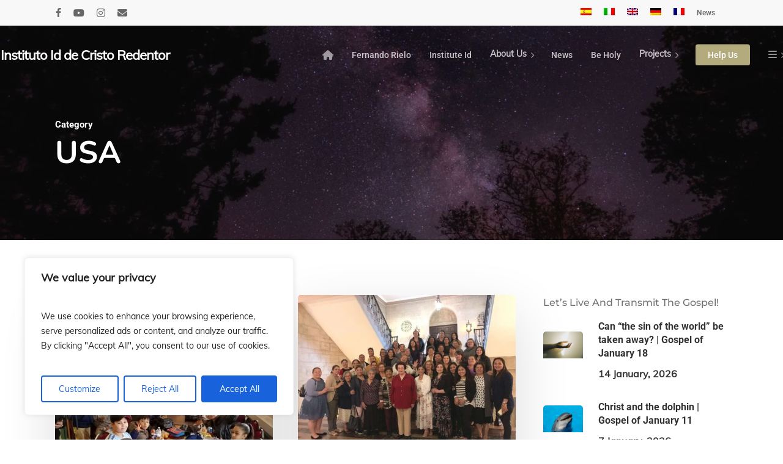

--- FILE ---
content_type: text/html; charset=UTF-8
request_url: https://www.idente.org/categoria/northamerica/eeuu/page/6/?lang=en
body_size: 41539
content:
<!DOCTYPE html>

<html lang="en-US" class="no-js">
<head>
	<!-- Google tag (gtag.js) -->
<script async src="https://www.googletagmanager.com/gtag/js?id=G-DTMJB5P1H8"></script>
<script>
  window.dataLayer = window.dataLayer || [];
  function gtag(){dataLayer.push(arguments);}
  gtag('js', new Date());

  gtag('config', 'G-DTMJB5P1H8');
</script>
	
	<meta charset="UTF-8">
	
	<meta name="viewport" content="width=device-width, initial-scale=1, maximum-scale=1, user-scalable=0" /><title>USA 6 - Instituto Id de Cristo Redentor</title>
<meta name="robots" content="index, follow, max-snippet:-1, max-image-preview:large, max-video-preview:-1">
<link rel="canonical" href="https://www.idente.org/categoria/northamerica/eeuu/page/6/?lang=en/">
<meta property="og:url" content="https://www.idente.org/categoria/northamerica/eeuu/page/6/?lang=en/">
<meta property="og:site_name" content="Instituto Id de Cristo Redentor">
<meta property="og:locale" content="en_US">
<meta property="og:locale:alternate" content="es_ES">
<meta property="og:locale:alternate" content="fr_FR">
<meta property="og:locale:alternate" content="it_IT">
<meta property="og:type" content="object">
<meta property="og:title" content="USA 6 - Instituto Id de Cristo Redentor">
<meta property="og:image" content="https://www.idente.org/wp-content/uploads/cropped-favicon-512-512.png">
<meta property="og:image:secure_url" content="https://www.idente.org/wp-content/uploads/cropped-favicon-512-512.png">
<meta property="og:image:width" content="512">
<meta property="og:image:height" content="512">
<link rel='dns-prefetch' href='//static.addtoany.com' />
<link rel='dns-prefetch' href='//www.googletagmanager.com' />
<link rel='dns-prefetch' href='//use.fontawesome.com' />
<link rel="alternate" type="application/rss+xml" title="Instituto Id de Cristo Redentor &raquo; Feed" href="https://www.idente.org/feed/?lang=en" />
<link rel="alternate" type="application/rss+xml" title="Instituto Id de Cristo Redentor &raquo; Comments Feed" href="https://www.idente.org/comments/feed/?lang=en" />
<link rel="alternate" type="application/rss+xml" title="Instituto Id de Cristo Redentor &raquo; USA Category Feed" href="https://www.idente.org/categoria/northamerica/eeuu/?lang=en/feed/" />
<link rel="preload" href="https://www.idente.org/wp-content/themes/salient/css/fonts/icomoon.woff?v=1.7" as="font" type="font/woff" crossorigin="anonymous"><style id='wp-img-auto-sizes-contain-inline-css' type='text/css'>
img:is([sizes=auto i],[sizes^="auto," i]){contain-intrinsic-size:3000px 1500px}
/*# sourceURL=wp-img-auto-sizes-contain-inline-css */
</style>
<link rel='stylesheet' id='pt-cv-public-style-css' href='https://www.idente.org/wp-content/plugins/content-views-query-and-display-post-page/public/assets/css/cv.css?ver=4.2.1' type='text/css' media='all' />
<link rel='stylesheet' id='pt-cv-public-pro-style-css' href='https://www.idente.org/wp-content/plugins/pt-content-views-pro/public/assets/css/cvpro.min.css?ver=7.2.1' type='text/css' media='all' />
<link rel='stylesheet' id='sbi_styles-css' href='https://www.idente.org/wp-content/plugins/instagram-feed/css/sbi-styles.min.css?ver=6.10.0' type='text/css' media='all' />
<style id='font-awesome-svg-styles-default-inline-css' type='text/css'>
.svg-inline--fa {
  display: inline-block;
  height: 1em;
  overflow: visible;
  vertical-align: -.125em;
}
/*# sourceURL=font-awesome-svg-styles-default-inline-css */
</style>
<link rel='stylesheet' id='font-awesome-svg-styles-css' href='https://www.idente.org/wp-content/uploads/font-awesome/v6.4.0/css/svg-with-js.css' type='text/css' media='all' />
<style id='font-awesome-svg-styles-inline-css' type='text/css'>
   .wp-block-font-awesome-icon svg::before,
   .wp-rich-text-font-awesome-icon svg::before {content: unset;}
/*# sourceURL=font-awesome-svg-styles-inline-css */
</style>
<link rel='stylesheet' id='fontawesome-free-css' href='https://www.idente.org/wp-content/plugins/getwid/vendors/fontawesome-free/css/all.min.css?ver=5.5.0' type='text/css' media='all' />
<link rel='stylesheet' id='slick-css' href='https://www.idente.org/wp-content/plugins/getwid/vendors/slick/slick/slick.min.css?ver=1.9.0' type='text/css' media='all' />
<link rel='stylesheet' id='slick-theme-css' href='https://www.idente.org/wp-content/plugins/getwid/vendors/slick/slick/slick-theme.min.css?ver=1.9.0' type='text/css' media='all' />
<link rel='stylesheet' id='mp-fancybox-css' href='https://www.idente.org/wp-content/plugins/getwid/vendors/mp-fancybox/jquery.fancybox.min.css?ver=3.5.7-mp.1' type='text/css' media='all' />
<link rel='stylesheet' id='getwid-blocks-css' href='https://www.idente.org/wp-content/plugins/getwid/assets/css/blocks.style.css?ver=2.1.3' type='text/css' media='all' />
<style id='getwid-blocks-inline-css' type='text/css'>
.wp-block-getwid-section .wp-block-getwid-section__wrapper .wp-block-getwid-section__inner-wrapper{max-width: 1080px;}
/*# sourceURL=getwid-blocks-inline-css */
</style>
<link rel='stylesheet' id='contact-form-7-css' href='https://www.idente.org/wp-content/plugins/contact-form-7/includes/css/styles.css?ver=6.1.4' type='text/css' media='all' />
<link rel='stylesheet' id='style_login_widget-css' href='https://www.idente.org/wp-content/plugins/login-sidebar-widget/css/style_login_widget.css?ver=6.9' type='text/css' media='all' />
<link rel='stylesheet' id='theme-my-login-css' href='https://www.idente.org/wp-content/plugins/theme-my-login/assets/styles/theme-my-login.min.css?ver=7.1.14' type='text/css' media='all' />
<link rel='stylesheet' id='vlp-public-css' href='https://www.idente.org/wp-content/plugins/visual-link-preview/dist/public.css?ver=2.2.9' type='text/css' media='all' />
<link rel='stylesheet' id='cff-css' href='https://www.idente.org/wp-content/plugins/custom-facebook-feed/assets/css/cff-style.min.css?ver=4.3.4' type='text/css' media='all' />
<link rel='stylesheet' id='sb-font-awesome-css' href='https://www.idente.org/wp-content/plugins/custom-facebook-feed/assets/css/font-awesome.min.css?ver=4.7.0' type='text/css' media='all' />
<link rel='stylesheet' id='wpml-legacy-horizontal-list-0-css' href='https://www.idente.org/wp-content/plugins/sitepress-multilingual-cms/templates/language-switchers/legacy-list-horizontal/style.min.css?ver=1' type='text/css' media='all' />
<style id='wpml-legacy-horizontal-list-0-inline-css' type='text/css'>
.wpml-ls-statics-footer a, .wpml-ls-statics-footer .wpml-ls-sub-menu a, .wpml-ls-statics-footer .wpml-ls-sub-menu a:link, .wpml-ls-statics-footer li:not(.wpml-ls-current-language) .wpml-ls-link, .wpml-ls-statics-footer li:not(.wpml-ls-current-language) .wpml-ls-link:link {color:#444444;background-color:#ffffff;}.wpml-ls-statics-footer .wpml-ls-sub-menu a:hover,.wpml-ls-statics-footer .wpml-ls-sub-menu a:focus, .wpml-ls-statics-footer .wpml-ls-sub-menu a:link:hover, .wpml-ls-statics-footer .wpml-ls-sub-menu a:link:focus {color:#000000;background-color:#eeeeee;}.wpml-ls-statics-footer .wpml-ls-current-language > a {color:#444444;background-color:#ffffff;}.wpml-ls-statics-footer .wpml-ls-current-language:hover>a, .wpml-ls-statics-footer .wpml-ls-current-language>a:focus {color:#000000;background-color:#eeeeee;}
/*# sourceURL=wpml-legacy-horizontal-list-0-inline-css */
</style>
<link rel='stylesheet' id='wpml-menu-item-0-css' href='https://www.idente.org/wp-content/plugins/sitepress-multilingual-cms/templates/language-switchers/menu-item/style.min.css?ver=1' type='text/css' media='all' />
<link rel='stylesheet' id='cms-navigation-style-base-css' href='https://www.idente.org/wp-content/plugins/wpml-cms-nav/res/css/cms-navigation-base.css?ver=1.5.6' type='text/css' media='screen' />
<link rel='stylesheet' id='cms-navigation-style-css' href='https://www.idente.org/wp-content/plugins/wpml-cms-nav/res/css/cms-navigation.css?ver=1.5.6' type='text/css' media='screen' />
<link rel='stylesheet' id='font-awesome-css' href='https://www.idente.org/wp-content/themes/salient/css/font-awesome.min.css?ver=4.7.1' type='text/css' media='all' />
<link rel='stylesheet' id='parent-style-css' href='https://www.idente.org/wp-content/themes/salient/style.css?ver=6.9' type='text/css' media='all' />
<link rel='stylesheet' id='salient-grid-system-css' href='https://www.idente.org/wp-content/themes/salient/css/build/grid-system.css?ver=18.0.2' type='text/css' media='all' />
<link rel='stylesheet' id='main-styles-css' href='https://www.idente.org/wp-content/themes/salient/css/build/style.css?ver=18.0.2' type='text/css' media='all' />
<style id='main-styles-inline-css' type='text/css'>

		@font-face{
		     font-family:'Open Sans';
		     src:url('https://www.idente.org/wp-content/themes/salient/css/fonts/OpenSans-Light.woff') format('woff');
		     font-weight:300;
		     font-style:normal; font-display: swap;
		}
		 @font-face{
		     font-family:'Open Sans';
		     src:url('https://www.idente.org/wp-content/themes/salient/css/fonts/OpenSans-Regular.woff') format('woff');
		     font-weight:400;
		     font-style:normal; font-display: swap;
		}
		 @font-face{
		     font-family:'Open Sans';
		     src:url('https://www.idente.org/wp-content/themes/salient/css/fonts/OpenSans-SemiBold.woff') format('woff');
		     font-weight:600;
		     font-style:normal; font-display: swap;
		}
		 @font-face{
		     font-family:'Open Sans';
		     src:url('https://www.idente.org/wp-content/themes/salient/css/fonts/OpenSans-Bold.woff') format('woff');
		     font-weight:700;
		     font-style:normal; font-display: swap;
		}
@media only screen and (max-width:999px){#ajax-content-wrap .top-level .nectar-post-grid[data-animation*="fade"] .nectar-post-grid-item,#ajax-content-wrap .top-level .nectar-post-grid[data-animation="zoom-out-reveal"] .nectar-post-grid-item *:not(.content):not(.bg-overlay),#ajax-content-wrap .top-level .nectar-post-grid[data-animation="zoom-out-reveal"] .nectar-post-grid-item *:before{transform:none;opacity:1;clip-path:none;}#ajax-content-wrap .top-level .nectar-post-grid[data-animation="zoom-out-reveal"] .nectar-post-grid-item .nectar-el-parallax-scroll .nectar-post-grid-item-bg-wrap-inner{transform:scale(1.275);}}.wpb_row.vc_row.top-level .nectar-video-bg{opacity:1;height:100%;width:100%;object-fit:cover;object-position:center center;}body.using-mobile-browser .wpb_row.vc_row.top-level .nectar-video-wrap{left:0;}body.using-mobile-browser .wpb_row.vc_row.top-level.full-width-section .nectar-video-wrap:not(.column-video){left:50%;}body.using-mobile-browser #nectar_fullscreen_rows[data-mobile-disable="off"] .wpb_row.vc_row.top-level.full-width-section .nectar-video-wrap:not(.column-video){left:0;}.wpb_row.vc_row.top-level .nectar-video-wrap{opacity:1;width:100%;}body .wpb_row.parallax_section.top-level > .nectar-video-wrap video:not(.translate){opacity:1;}.top-level .portfolio-items[data-loading=lazy-load] .col .inner-wrap.animated .top-level-image{opacity:1;}.wpb_row.vc_row.top-level .column-image-bg-wrap[data-n-parallax-bg="true"] .column-image-bg,.wpb_row.vc_row.top-level + .wpb_row .column-image-bg-wrap[data-n-parallax-bg="true"] .column-image-bg,#portfolio-extra > .wpb_row.vc_row.parallax_section:first-child .row-bg{transform:none!important;height:100%!important;opacity:1;}#portfolio-extra > .wpb_row.vc_row.parallax_section .row-bg{background-attachment:scroll;}.scroll-down-wrap.hidden{transform:none;opacity:1;}#ajax-loading-screen[data-disable-mobile="0"]{display:none!important;}body[data-slide-out-widget-area-style="slide-out-from-right"].material .slide_out_area_close.hide_until_rendered{opacity:0;}
/*# sourceURL=main-styles-inline-css */
</style>
<link rel='stylesheet' id='nectar-header-megamenu-css' href='https://www.idente.org/wp-content/themes/salient/css/build/header/header-megamenu.css?ver=18.0.2' type='text/css' media='all' />
<link rel='stylesheet' id='nectar-header-secondary-nav-css' href='https://www.idente.org/wp-content/themes/salient/css/build/header/header-secondary-nav.css?ver=18.0.2' type='text/css' media='all' />
<link rel='stylesheet' id='nectar-cf7-css' href='https://www.idente.org/wp-content/themes/salient/css/build/third-party/cf7.css?ver=18.0.2' type='text/css' media='all' />
<link rel='stylesheet' id='nectar-blog-masonry-core-css' href='https://www.idente.org/wp-content/themes/salient/css/build/blog/masonry-core.css?ver=18.0.2' type='text/css' media='all' />
<link rel='stylesheet' id='responsive-css' href='https://www.idente.org/wp-content/themes/salient/css/build/responsive.css?ver=18.0.2' type='text/css' media='all' />
<link rel='stylesheet' id='skin-material-css' href='https://www.idente.org/wp-content/themes/salient/css/build/skin-material.css?ver=18.0.2' type='text/css' media='all' />
<style id='salient-wp-menu-dynamic-fallback-inline-css' type='text/css'>
#header-outer .nectar-ext-menu-item .image-layer-outer,#header-outer .nectar-ext-menu-item .image-layer,#header-outer .nectar-ext-menu-item .color-overlay,#slide-out-widget-area .nectar-ext-menu-item .image-layer-outer,#slide-out-widget-area .nectar-ext-menu-item .color-overlay,#slide-out-widget-area .nectar-ext-menu-item .image-layer{position:absolute;top:0;left:0;width:100%;height:100%;overflow:hidden;}.nectar-ext-menu-item .inner-content{position:relative;z-index:10;width:100%;}.nectar-ext-menu-item .image-layer{background-size:cover;background-position:center;transition:opacity 0.25s ease 0.1s;}.nectar-ext-menu-item .image-layer video{object-fit:cover;width:100%;height:100%;}#header-outer nav .nectar-ext-menu-item .image-layer:not(.loaded){background-image:none!important;}#header-outer nav .nectar-ext-menu-item .image-layer{opacity:0;}#header-outer nav .nectar-ext-menu-item .image-layer.loaded{opacity:1;}.nectar-ext-menu-item span[class*="inherit-h"] + .menu-item-desc{margin-top:0.4rem;}#mobile-menu .nectar-ext-menu-item .title,#slide-out-widget-area .nectar-ext-menu-item .title,.nectar-ext-menu-item .menu-title-text,.nectar-ext-menu-item .menu-item-desc{position:relative;}.nectar-ext-menu-item .menu-item-desc{display:block;line-height:1.4em;}body #slide-out-widget-area .nectar-ext-menu-item .menu-item-desc{line-height:1.4em;}#mobile-menu .nectar-ext-menu-item .title,#slide-out-widget-area .nectar-ext-menu-item:not(.style-img-above-text) .title,.nectar-ext-menu-item:not(.style-img-above-text) .menu-title-text,.nectar-ext-menu-item:not(.style-img-above-text) .menu-item-desc,.nectar-ext-menu-item:not(.style-img-above-text) i:before,.nectar-ext-menu-item:not(.style-img-above-text) .svg-icon{color:#fff;}#mobile-menu .nectar-ext-menu-item.style-img-above-text .title{color:inherit;}.sf-menu li ul li a .nectar-ext-menu-item .menu-title-text:after{display:none;}.menu-item .widget-area-active[data-margin="default"] > div:not(:last-child){margin-bottom:20px;}.nectar-ext-menu-item__button{display:inline-block;padding-top:2em;}#header-outer nav li:not([class*="current"]) > a .nectar-ext-menu-item .inner-content.has-button .title .menu-title-text{background-image:none;}.nectar-ext-menu-item__button .nectar-cta:not([data-color="transparent"]){margin-top:.8em;margin-bottom:.8em;}.nectar-ext-menu-item .color-overlay{transition:opacity 0.5s cubic-bezier(.15,.75,.5,1);}.nectar-ext-menu-item:hover .hover-zoom-in-slow .image-layer{transform:scale(1.15);transition:transform 4s cubic-bezier(0.1,0.2,.7,1);}.nectar-ext-menu-item:hover .hover-zoom-in-slow .color-overlay{transition:opacity 1.5s cubic-bezier(.15,.75,.5,1);}.nectar-ext-menu-item .hover-zoom-in-slow .image-layer{transition:transform 0.5s cubic-bezier(.15,.75,.5,1);}.nectar-ext-menu-item .hover-zoom-in-slow .color-overlay{transition:opacity 0.5s cubic-bezier(.15,.75,.5,1);}.nectar-ext-menu-item:hover .hover-zoom-in .image-layer{transform:scale(1.12);}.nectar-ext-menu-item .hover-zoom-in .image-layer{transition:transform 0.5s cubic-bezier(.15,.75,.5,1);}.nectar-ext-menu-item{display:flex;text-align:left;}#slide-out-widget-area .nectar-ext-menu-item .title,#slide-out-widget-area .nectar-ext-menu-item .menu-item-desc,#slide-out-widget-area .nectar-ext-menu-item .menu-title-text,#mobile-menu .nectar-ext-menu-item .title,#mobile-menu .nectar-ext-menu-item .menu-item-desc,#mobile-menu .nectar-ext-menu-item .menu-title-text{color:inherit!important;}#slide-out-widget-area .nectar-ext-menu-item,#mobile-menu .nectar-ext-menu-item{display:block;}#slide-out-widget-area .nectar-ext-menu-item .inner-content,#mobile-menu .nectar-ext-menu-item .inner-content{width:100%;}#slide-out-widget-area.fullscreen-alt .nectar-ext-menu-item,#slide-out-widget-area.fullscreen .nectar-ext-menu-item{text-align:center;}#header-outer .nectar-ext-menu-item.style-img-above-text .image-layer-outer,#slide-out-widget-area .nectar-ext-menu-item.style-img-above-text .image-layer-outer{position:relative;}#header-outer .nectar-ext-menu-item.style-img-above-text,#slide-out-widget-area .nectar-ext-menu-item.style-img-above-text{flex-direction:column;}
/*# sourceURL=salient-wp-menu-dynamic-fallback-inline-css */
</style>
<link rel='stylesheet' id='font-awesome-official-css' href='https://use.fontawesome.com/releases/v6.4.0/css/all.css' type='text/css' media='all' integrity="sha384-iw3OoTErCYJJB9mCa8LNS2hbsQ7M3C0EpIsO/H5+EGAkPGc6rk+V8i04oW/K5xq0" crossorigin="anonymous" />
<link rel='stylesheet' id='UserAccessManagerLoginForm-css' href='https://www.idente.org/wp-content/plugins/user-access-manager/assets/css/uamLoginForm.css?ver=2.3.9' type='text/css' media='screen' />
<link rel='stylesheet' id='nectar-widget-posts-css' href='https://www.idente.org/wp-content/themes/salient/css/build/elements/widget-nectar-posts.css?ver=18.0.2' type='text/css' media='all' />
<link rel='stylesheet' id='addtoany-css' href='https://www.idente.org/wp-content/plugins/add-to-any/addtoany.min.css?ver=1.16' type='text/css' media='all' />
<link rel='stylesheet' id='dynamic-css-css' href='https://www.idente.org/wp-content/uploads/salient/salient-dynamic-styles.css?ver=93135' type='text/css' media='all' />
<style id='dynamic-css-inline-css' type='text/css'>
body[data-bg-header="true"].category .container-wrap,body[data-bg-header="true"].author .container-wrap,body[data-bg-header="true"].date .container-wrap,body[data-bg-header="true"].blog .container-wrap{padding-top:var(--container-padding)!important}.archive.author .row .col.section-title span,.archive.category .row .col.section-title span,.archive.tag .row .col.section-title span,.archive.date .row .col.section-title span{padding-left:0}body.author #page-header-wrap #page-header-bg,body.category #page-header-wrap #page-header-bg,body.tag #page-header-wrap #page-header-bg,body.date #page-header-wrap #page-header-bg{height:auto;padding-top:8%;padding-bottom:8%;}.archive #page-header-wrap{height:auto;}.archive.category .row .col.section-title p,.archive.tag .row .col.section-title p{margin-top:10px;}body[data-bg-header="true"].archive .container-wrap.meta_overlaid_blog,body[data-bg-header="true"].category .container-wrap.meta_overlaid_blog,body[data-bg-header="true"].author .container-wrap.meta_overlaid_blog,body[data-bg-header="true"].date .container-wrap.meta_overlaid_blog{padding-top:0!important;}#page-header-bg[data-alignment="center"] .span_6 p{margin:0 auto;}body.archive #page-header-bg:not(.fullscreen-header) .span_6{position:relative;-webkit-transform:none;transform:none;top:0;}.blog-archive-header .nectar-author-gravatar img{width:125px;border-radius:100px;}.blog-archive-header .container .span_12 p{font-size:min(max(calc(1.3vw),16px),20px);line-height:1.5;margin-top:.5em;}body .page-header-no-bg.color-bg{padding:5% 0;}@media only screen and (max-width:999px){body .page-header-no-bg.color-bg{padding:7% 0;}}@media only screen and (max-width:690px){body .page-header-no-bg.color-bg{padding:9% 0;}.blog-archive-header .nectar-author-gravatar img{width:75px;}}.blog-archive-header.color-bg .col.section-title{border-bottom:0;padding:0;}.blog-archive-header.color-bg *{color:inherit!important;}.nectar-archive-tax-count{position:relative;padding:.5em;transform:translateX(0.25em) translateY(-0.75em);font-size:clamp(14px,0.3em,20px);display:inline-block;vertical-align:super;}.nectar-archive-tax-count:before{content:"";display:block;padding-bottom:100%;width:100%;position:absolute;top:50%;left:50%;transform:translate(-50%,-50%);border-radius:100px;background-color:currentColor;opacity:0.1;}.no-rgba #header-space{display:none;}@media only screen and (max-width:999px){body #header-space[data-header-mobile-fixed="1"]{display:none;}#header-outer[data-mobile-fixed="false"]{position:absolute;}}@media only screen and (max-width:999px){body:not(.nectar-no-flex-height) #header-space[data-secondary-header-display="full"]:not([data-header-mobile-fixed="false"]){display:block!important;margin-bottom:-50px;}#header-space[data-secondary-header-display="full"][data-header-mobile-fixed="false"]{display:none;}}@media only screen and (min-width:1000px){#header-space{display:none;}.nectar-slider-wrap.first-section,.parallax_slider_outer.first-section,.full-width-content.first-section,.parallax_slider_outer.first-section .swiper-slide .content,.nectar-slider-wrap.first-section .swiper-slide .content,#page-header-bg,.nder-page-header,#page-header-wrap,.full-width-section.first-section{margin-top:0!important;}body #page-header-bg,body #page-header-wrap{height:138px;}body #search-outer{z-index:100000;}}@media only screen and (min-width:1000px){#page-header-wrap.fullscreen-header,#page-header-wrap.fullscreen-header #page-header-bg,html:not(.nectar-box-roll-loaded) .nectar-box-roll > #page-header-bg.fullscreen-header,.nectar_fullscreen_zoom_recent_projects,#nectar_fullscreen_rows:not(.afterLoaded) > div,#nectar_fullscreen_rows:not(.afterLoaded) > section{height:100vh;}.wpb_row.vc_row-o-full-height.top-level,.wpb_row.vc_row-o-full-height.top-level > .col.span_12{min-height:100vh;}#page-header-bg[data-alignment-v="middle"] .span_6 .inner-wrap,#page-header-bg[data-alignment-v="top"] .span_6 .inner-wrap,.blog-archive-header.color-bg .container{padding-top:calc(85px + var(--nectar_hook_before_nav_content_height,0px));}#page-header-wrap.container #page-header-bg .span_6 .inner-wrap{padding-top:0;}.nectar-slider-wrap[data-fullscreen="true"]:not(.loaded),.nectar-slider-wrap[data-fullscreen="true"]:not(.loaded) .swiper-container{height:calc(100vh + 2px)!important;}.admin-bar .nectar-slider-wrap[data-fullscreen="true"]:not(.loaded),.admin-bar .nectar-slider-wrap[data-fullscreen="true"]:not(.loaded) .swiper-container{height:calc(100vh - 30px)!important;}}@media only screen and (max-width:999px){#page-header-bg[data-alignment-v="middle"]:not(.fullscreen-header) .span_6 .inner-wrap,#page-header-bg[data-alignment-v="top"] .span_6 .inner-wrap,.blog-archive-header.color-bg .container{padding-top:calc(34px + var(--nectar_hook_before_nav_content_height,0px));}.vc_row.top-level.full-width-section:not(.full-width-ns) > .span_12,#page-header-bg[data-alignment-v="bottom"] .span_6 .inner-wrap{padding-top:24px;}}@media only screen and (max-width:690px){.vc_row.top-level.full-width-section:not(.full-width-ns) > .span_12{padding-top:34px;}.vc_row.top-level.full-width-content .nectar-recent-posts-single_featured .recent-post-container > .inner-wrap{padding-top:24px;}}@media only screen and (max-width:999px) and (min-width:691px){#page-header-bg[data-alignment-v="middle"]:not(.fullscreen-header) .span_6 .inner-wrap,#page-header-bg[data-alignment-v="top"] .span_6 .inner-wrap,.vc_row.top-level.full-width-section:not(.full-width-ns) > .span_12{padding-top:74px;}}@media only screen and (max-width:999px){.full-width-ns .nectar-slider-wrap .swiper-slide[data-y-pos="middle"] .content,.full-width-ns .nectar-slider-wrap .swiper-slide[data-y-pos="top"] .content{padding-top:30px;}}@media only screen and (max-width:999px){.using-mobile-browser #nectar_fullscreen_rows:not(.afterLoaded):not([data-mobile-disable="on"]) > div{height:calc(100vh - 76px);}.using-mobile-browser .wpb_row.vc_row-o-full-height.top-level,.using-mobile-browser .wpb_row.vc_row-o-full-height.top-level > .col.span_12,[data-permanent-transparent="1"].using-mobile-browser .wpb_row.vc_row-o-full-height.top-level,[data-permanent-transparent="1"].using-mobile-browser .wpb_row.vc_row-o-full-height.top-level > .col.span_12{min-height:calc(100vh - 76px);}html:not(.nectar-box-roll-loaded) .nectar-box-roll > #page-header-bg.fullscreen-header,.nectar_fullscreen_zoom_recent_projects,.nectar-slider-wrap[data-fullscreen="true"]:not(.loaded),.nectar-slider-wrap[data-fullscreen="true"]:not(.loaded) .swiper-container,#nectar_fullscreen_rows:not(.afterLoaded):not([data-mobile-disable="on"]) > div{height:calc(100vh - 1px);}.wpb_row.vc_row-o-full-height.top-level,.wpb_row.vc_row-o-full-height.top-level > .col.span_12{min-height:calc(100vh - 1px);}body[data-transparent-header="false"] #ajax-content-wrap.no-scroll{min-height:calc(100vh - 1px);height:calc(100vh - 1px);}}.screen-reader-text,.nectar-skip-to-content:not(:focus){border:0;clip:rect(1px,1px,1px,1px);clip-path:inset(50%);height:1px;margin:-1px;overflow:hidden;padding:0;position:absolute!important;width:1px;word-wrap:normal!important;}.row .col img:not([srcset]){width:auto;}.row .col img.img-with-animation.nectar-lazy:not([srcset]){width:100%;}
/*# sourceURL=dynamic-css-inline-css */
</style>
<link rel='stylesheet' id='salient-child-style-css' href='https://www.idente.org/wp-content/themes/salient-child/style.css?ver=18.0.2' type='text/css' media='all' />
<link rel='stylesheet' id='salient-redux-local-google-fonts-salient_redux-css' href='https://www.idente.org/wp-content/uploads/salient/1585ef614ff6b283d141df01f85c8b6d/fonts.css?ver=6.9' type='text/css' media='all' />
<link rel='stylesheet' id='font-awesome-official-v4shim-css' href='https://use.fontawesome.com/releases/v6.4.0/css/v4-shims.css' type='text/css' media='all' integrity="sha384-TjXU13dTMPo+5ZlOUI1IGXvpmajjoetPqbUJqTx+uZ1bGwylKHNEItuVe/mg/H6l" crossorigin="anonymous" />
<script type="text/javascript" id="cookie-law-info-js-extra">
/* <![CDATA[ */
var _ckyConfig = {"_ipData":[],"_assetsURL":"https://www.idente.org/wp-content/plugins/cookie-law-info/lite/frontend/images/","_publicURL":"https://www.idente.org","_expiry":"365","_categories":[{"name":"Necessary","slug":"necessary","isNecessary":true,"ccpaDoNotSell":true,"cookies":[],"active":true,"defaultConsent":{"gdpr":true,"ccpa":true}},{"name":"Functional","slug":"functional","isNecessary":false,"ccpaDoNotSell":true,"cookies":[],"active":true,"defaultConsent":{"gdpr":false,"ccpa":false}},{"name":"Analytics","slug":"analytics","isNecessary":false,"ccpaDoNotSell":true,"cookies":[],"active":true,"defaultConsent":{"gdpr":false,"ccpa":false}},{"name":"Performance","slug":"performance","isNecessary":false,"ccpaDoNotSell":true,"cookies":[],"active":true,"defaultConsent":{"gdpr":false,"ccpa":false}},{"name":"Advertisement","slug":"advertisement","isNecessary":false,"ccpaDoNotSell":true,"cookies":[],"active":true,"defaultConsent":{"gdpr":false,"ccpa":false}}],"_activeLaw":"gdpr","_rootDomain":"","_block":"1","_showBanner":"1","_bannerConfig":{"settings":{"type":"box","preferenceCenterType":"popup","position":"bottom-left","applicableLaw":"gdpr"},"behaviours":{"reloadBannerOnAccept":false,"loadAnalyticsByDefault":false,"animations":{"onLoad":"animate","onHide":"sticky"}},"config":{"revisitConsent":{"status":true,"tag":"revisit-consent","position":"bottom-left","meta":{"url":"#"},"styles":{"background-color":"#90A417"},"elements":{"title":{"type":"text","tag":"revisit-consent-title","status":true,"styles":{"color":"#0056a7"}}}},"preferenceCenter":{"toggle":{"status":true,"tag":"detail-category-toggle","type":"toggle","states":{"active":{"styles":{"background-color":"#1863DC"}},"inactive":{"styles":{"background-color":"#D0D5D2"}}}}},"categoryPreview":{"status":false,"toggle":{"status":true,"tag":"detail-category-preview-toggle","type":"toggle","states":{"active":{"styles":{"background-color":"#1863DC"}},"inactive":{"styles":{"background-color":"#D0D5D2"}}}}},"videoPlaceholder":{"status":true,"styles":{"background-color":"#000000","border-color":"#000000","color":"#ffffff"}},"readMore":{"status":false,"tag":"readmore-button","type":"link","meta":{"noFollow":true,"newTab":true},"styles":{"color":"#1863DC","background-color":"transparent","border-color":"transparent"}},"showMore":{"status":true,"tag":"show-desc-button","type":"button","styles":{"color":"#1863DC"}},"showLess":{"status":true,"tag":"hide-desc-button","type":"button","styles":{"color":"#1863DC"}},"alwaysActive":{"status":true,"tag":"always-active","styles":{"color":"#008000"}},"manualLinks":{"status":true,"tag":"manual-links","type":"link","styles":{"color":"#1863DC"}},"auditTable":{"status":true},"optOption":{"status":true,"toggle":{"status":true,"tag":"optout-option-toggle","type":"toggle","states":{"active":{"styles":{"background-color":"#1863dc"}},"inactive":{"styles":{"background-color":"#FFFFFF"}}}}}}},"_version":"3.3.9.1","_logConsent":"1","_tags":[{"tag":"accept-button","styles":{"color":"#FFFFFF","background-color":"#1863DC","border-color":"#1863DC"}},{"tag":"reject-button","styles":{"color":"#1863DC","background-color":"transparent","border-color":"#1863DC"}},{"tag":"settings-button","styles":{"color":"#1863DC","background-color":"transparent","border-color":"#1863DC"}},{"tag":"readmore-button","styles":{"color":"#1863DC","background-color":"transparent","border-color":"transparent"}},{"tag":"donotsell-button","styles":{"color":"#1863DC","background-color":"transparent","border-color":"transparent"}},{"tag":"show-desc-button","styles":{"color":"#1863DC"}},{"tag":"hide-desc-button","styles":{"color":"#1863DC"}},{"tag":"cky-always-active","styles":[]},{"tag":"cky-link","styles":[]},{"tag":"accept-button","styles":{"color":"#FFFFFF","background-color":"#1863DC","border-color":"#1863DC"}},{"tag":"revisit-consent","styles":{"background-color":"#90A417"}}],"_shortCodes":[{"key":"cky_readmore","content":"\u003Ca href=\"#\" class=\"cky-policy\" aria-label=\"Cookie Policy\" target=\"_blank\" rel=\"noopener\" data-cky-tag=\"readmore-button\"\u003ECookie Policy\u003C/a\u003E","tag":"readmore-button","status":false,"attributes":{"rel":"nofollow","target":"_blank"}},{"key":"cky_show_desc","content":"\u003Cbutton class=\"cky-show-desc-btn\" data-cky-tag=\"show-desc-button\" aria-label=\"Show more\"\u003EShow more\u003C/button\u003E","tag":"show-desc-button","status":true,"attributes":[]},{"key":"cky_hide_desc","content":"\u003Cbutton class=\"cky-show-desc-btn\" data-cky-tag=\"hide-desc-button\" aria-label=\"Show less\"\u003EShow less\u003C/button\u003E","tag":"hide-desc-button","status":true,"attributes":[]},{"key":"cky_optout_show_desc","content":"[cky_optout_show_desc]","tag":"optout-show-desc-button","status":true,"attributes":[]},{"key":"cky_optout_hide_desc","content":"[cky_optout_hide_desc]","tag":"optout-hide-desc-button","status":true,"attributes":[]},{"key":"cky_category_toggle_label","content":"[cky_{{status}}_category_label] [cky_preference_{{category_slug}}_title]","tag":"","status":true,"attributes":[]},{"key":"cky_enable_category_label","content":"Enable","tag":"","status":true,"attributes":[]},{"key":"cky_disable_category_label","content":"Disable","tag":"","status":true,"attributes":[]},{"key":"cky_video_placeholder","content":"\u003Cdiv class=\"video-placeholder-normal\" data-cky-tag=\"video-placeholder\" id=\"[UNIQUEID]\"\u003E\u003Cp class=\"video-placeholder-text-normal\" data-cky-tag=\"placeholder-title\"\u003EPlease accept cookies to access this content\u003C/p\u003E\u003C/div\u003E","tag":"","status":true,"attributes":[]},{"key":"cky_enable_optout_label","content":"Enable","tag":"","status":true,"attributes":[]},{"key":"cky_disable_optout_label","content":"Disable","tag":"","status":true,"attributes":[]},{"key":"cky_optout_toggle_label","content":"[cky_{{status}}_optout_label] [cky_optout_option_title]","tag":"","status":true,"attributes":[]},{"key":"cky_optout_option_title","content":"Do Not Sell or Share My Personal Information","tag":"","status":true,"attributes":[]},{"key":"cky_optout_close_label","content":"Close","tag":"","status":true,"attributes":[]},{"key":"cky_preference_close_label","content":"Close","tag":"","status":true,"attributes":[]}],"_rtl":"","_language":"en","_providersToBlock":[]};
var _ckyStyles = {"css":".cky-overlay{background: #000000; opacity: 0.4; position: fixed; top: 0; left: 0; width: 100%; height: 100%; z-index: 99999999;}.cky-hide{display: none;}.cky-btn-revisit-wrapper{display: flex; align-items: center; justify-content: center; background: #0056a7; width: 45px; height: 45px; border-radius: 50%; position: fixed; z-index: 999999; cursor: pointer;}.cky-revisit-bottom-left{bottom: 15px; left: 15px;}.cky-revisit-bottom-right{bottom: 15px; right: 15px;}.cky-btn-revisit-wrapper .cky-btn-revisit{display: flex; align-items: center; justify-content: center; background: none; border: none; cursor: pointer; position: relative; margin: 0; padding: 0;}.cky-btn-revisit-wrapper .cky-btn-revisit img{max-width: fit-content; margin: 0; height: 30px; width: 30px;}.cky-revisit-bottom-left:hover::before{content: attr(data-tooltip); position: absolute; background: #4e4b66; color: #ffffff; left: calc(100% + 7px); font-size: 12px; line-height: 16px; width: max-content; padding: 4px 8px; border-radius: 4px;}.cky-revisit-bottom-left:hover::after{position: absolute; content: \"\"; border: 5px solid transparent; left: calc(100% + 2px); border-left-width: 0; border-right-color: #4e4b66;}.cky-revisit-bottom-right:hover::before{content: attr(data-tooltip); position: absolute; background: #4e4b66; color: #ffffff; right: calc(100% + 7px); font-size: 12px; line-height: 16px; width: max-content; padding: 4px 8px; border-radius: 4px;}.cky-revisit-bottom-right:hover::after{position: absolute; content: \"\"; border: 5px solid transparent; right: calc(100% + 2px); border-right-width: 0; border-left-color: #4e4b66;}.cky-revisit-hide{display: none;}.cky-consent-container{position: fixed; width: 440px; box-sizing: border-box; z-index: 9999999; border-radius: 6px;}.cky-consent-container .cky-consent-bar{background: #ffffff; border: 1px solid; padding: 20px 26px; box-shadow: 0 -1px 10px 0 #acabab4d; border-radius: 6px;}.cky-box-bottom-left{bottom: 40px; left: 40px;}.cky-box-bottom-right{bottom: 40px; right: 40px;}.cky-box-top-left{top: 40px; left: 40px;}.cky-box-top-right{top: 40px; right: 40px;}.cky-custom-brand-logo-wrapper .cky-custom-brand-logo{width: 100px; height: auto; margin: 0 0 12px 0;}.cky-notice .cky-title{color: #212121; font-weight: 700; font-size: 18px; line-height: 24px; margin: 0 0 12px 0;}.cky-notice-des *,.cky-preference-content-wrapper *,.cky-accordion-header-des *,.cky-gpc-wrapper .cky-gpc-desc *{font-size: 14px;}.cky-notice-des{color: #212121; font-size: 14px; line-height: 24px; font-weight: 400;}.cky-notice-des img{height: 25px; width: 25px;}.cky-consent-bar .cky-notice-des p,.cky-gpc-wrapper .cky-gpc-desc p,.cky-preference-body-wrapper .cky-preference-content-wrapper p,.cky-accordion-header-wrapper .cky-accordion-header-des p,.cky-cookie-des-table li div:last-child p{color: inherit; margin-top: 0; overflow-wrap: break-word;}.cky-notice-des P:last-child,.cky-preference-content-wrapper p:last-child,.cky-cookie-des-table li div:last-child p:last-child,.cky-gpc-wrapper .cky-gpc-desc p:last-child{margin-bottom: 0;}.cky-notice-des a.cky-policy,.cky-notice-des button.cky-policy{font-size: 14px; color: #1863dc; white-space: nowrap; cursor: pointer; background: transparent; border: 1px solid; text-decoration: underline;}.cky-notice-des button.cky-policy{padding: 0;}.cky-notice-des a.cky-policy:focus-visible,.cky-notice-des button.cky-policy:focus-visible,.cky-preference-content-wrapper .cky-show-desc-btn:focus-visible,.cky-accordion-header .cky-accordion-btn:focus-visible,.cky-preference-header .cky-btn-close:focus-visible,.cky-switch input[type=\"checkbox\"]:focus-visible,.cky-footer-wrapper a:focus-visible,.cky-btn:focus-visible{outline: 2px solid #1863dc; outline-offset: 2px;}.cky-btn:focus:not(:focus-visible),.cky-accordion-header .cky-accordion-btn:focus:not(:focus-visible),.cky-preference-content-wrapper .cky-show-desc-btn:focus:not(:focus-visible),.cky-btn-revisit-wrapper .cky-btn-revisit:focus:not(:focus-visible),.cky-preference-header .cky-btn-close:focus:not(:focus-visible),.cky-consent-bar .cky-banner-btn-close:focus:not(:focus-visible){outline: 0;}button.cky-show-desc-btn:not(:hover):not(:active){color: #1863dc; background: transparent;}button.cky-accordion-btn:not(:hover):not(:active),button.cky-banner-btn-close:not(:hover):not(:active),button.cky-btn-revisit:not(:hover):not(:active),button.cky-btn-close:not(:hover):not(:active){background: transparent;}.cky-consent-bar button:hover,.cky-modal.cky-modal-open button:hover,.cky-consent-bar button:focus,.cky-modal.cky-modal-open button:focus{text-decoration: none;}.cky-notice-btn-wrapper{display: flex; justify-content: flex-start; align-items: center; flex-wrap: wrap; margin-top: 16px;}.cky-notice-btn-wrapper .cky-btn{text-shadow: none; box-shadow: none;}.cky-btn{flex: auto; max-width: 100%; font-size: 14px; font-family: inherit; line-height: 24px; padding: 8px; font-weight: 500; margin: 0 8px 0 0; border-radius: 2px; cursor: pointer; text-align: center; text-transform: none; min-height: 0;}.cky-btn:hover{opacity: 0.8;}.cky-btn-customize{color: #1863dc; background: transparent; border: 2px solid #1863dc;}.cky-btn-reject{color: #1863dc; background: transparent; border: 2px solid #1863dc;}.cky-btn-accept{background: #1863dc; color: #ffffff; border: 2px solid #1863dc;}.cky-btn:last-child{margin-right: 0;}@media (max-width: 576px){.cky-box-bottom-left{bottom: 0; left: 0;}.cky-box-bottom-right{bottom: 0; right: 0;}.cky-box-top-left{top: 0; left: 0;}.cky-box-top-right{top: 0; right: 0;}}@media (max-width: 440px){.cky-box-bottom-left, .cky-box-bottom-right, .cky-box-top-left, .cky-box-top-right{width: 100%; max-width: 100%;}.cky-consent-container .cky-consent-bar{padding: 20px 0;}.cky-custom-brand-logo-wrapper, .cky-notice .cky-title, .cky-notice-des, .cky-notice-btn-wrapper{padding: 0 24px;}.cky-notice-des{max-height: 40vh; overflow-y: scroll;}.cky-notice-btn-wrapper{flex-direction: column; margin-top: 0;}.cky-btn{width: 100%; margin: 10px 0 0 0;}.cky-notice-btn-wrapper .cky-btn-customize{order: 2;}.cky-notice-btn-wrapper .cky-btn-reject{order: 3;}.cky-notice-btn-wrapper .cky-btn-accept{order: 1; margin-top: 16px;}}@media (max-width: 352px){.cky-notice .cky-title{font-size: 16px;}.cky-notice-des *{font-size: 12px;}.cky-notice-des, .cky-btn{font-size: 12px;}}.cky-modal.cky-modal-open{display: flex; visibility: visible; -webkit-transform: translate(-50%, -50%); -moz-transform: translate(-50%, -50%); -ms-transform: translate(-50%, -50%); -o-transform: translate(-50%, -50%); transform: translate(-50%, -50%); top: 50%; left: 50%; transition: all 1s ease;}.cky-modal{box-shadow: 0 32px 68px rgba(0, 0, 0, 0.3); margin: 0 auto; position: fixed; max-width: 100%; background: #ffffff; top: 50%; box-sizing: border-box; border-radius: 6px; z-index: 999999999; color: #212121; -webkit-transform: translate(-50%, 100%); -moz-transform: translate(-50%, 100%); -ms-transform: translate(-50%, 100%); -o-transform: translate(-50%, 100%); transform: translate(-50%, 100%); visibility: hidden; transition: all 0s ease;}.cky-preference-center{max-height: 79vh; overflow: hidden; width: 845px; overflow: hidden; flex: 1 1 0; display: flex; flex-direction: column; border-radius: 6px;}.cky-preference-header{display: flex; align-items: center; justify-content: space-between; padding: 22px 24px; border-bottom: 1px solid;}.cky-preference-header .cky-preference-title{font-size: 18px; font-weight: 700; line-height: 24px;}.cky-preference-header .cky-btn-close{margin: 0; cursor: pointer; vertical-align: middle; padding: 0; background: none; border: none; width: auto; height: auto; min-height: 0; line-height: 0; text-shadow: none; box-shadow: none;}.cky-preference-header .cky-btn-close img{margin: 0; height: 10px; width: 10px;}.cky-preference-body-wrapper{padding: 0 24px; flex: 1; overflow: auto; box-sizing: border-box;}.cky-preference-content-wrapper,.cky-gpc-wrapper .cky-gpc-desc{font-size: 14px; line-height: 24px; font-weight: 400; padding: 12px 0;}.cky-preference-content-wrapper{border-bottom: 1px solid;}.cky-preference-content-wrapper img{height: 25px; width: 25px;}.cky-preference-content-wrapper .cky-show-desc-btn{font-size: 14px; font-family: inherit; color: #1863dc; text-decoration: none; line-height: 24px; padding: 0; margin: 0; white-space: nowrap; cursor: pointer; background: transparent; border-color: transparent; text-transform: none; min-height: 0; text-shadow: none; box-shadow: none;}.cky-accordion-wrapper{margin-bottom: 10px;}.cky-accordion{border-bottom: 1px solid;}.cky-accordion:last-child{border-bottom: none;}.cky-accordion .cky-accordion-item{display: flex; margin-top: 10px;}.cky-accordion .cky-accordion-body{display: none;}.cky-accordion.cky-accordion-active .cky-accordion-body{display: block; padding: 0 22px; margin-bottom: 16px;}.cky-accordion-header-wrapper{cursor: pointer; width: 100%;}.cky-accordion-item .cky-accordion-header{display: flex; justify-content: space-between; align-items: center;}.cky-accordion-header .cky-accordion-btn{font-size: 16px; font-family: inherit; color: #212121; line-height: 24px; background: none; border: none; font-weight: 700; padding: 0; margin: 0; cursor: pointer; text-transform: none; min-height: 0; text-shadow: none; box-shadow: none;}.cky-accordion-header .cky-always-active{color: #008000; font-weight: 600; line-height: 24px; font-size: 14px;}.cky-accordion-header-des{font-size: 14px; line-height: 24px; margin: 10px 0 16px 0;}.cky-accordion-chevron{margin-right: 22px; position: relative; cursor: pointer;}.cky-accordion-chevron-hide{display: none;}.cky-accordion .cky-accordion-chevron i::before{content: \"\"; position: absolute; border-right: 1.4px solid; border-bottom: 1.4px solid; border-color: inherit; height: 6px; width: 6px; -webkit-transform: rotate(-45deg); -moz-transform: rotate(-45deg); -ms-transform: rotate(-45deg); -o-transform: rotate(-45deg); transform: rotate(-45deg); transition: all 0.2s ease-in-out; top: 8px;}.cky-accordion.cky-accordion-active .cky-accordion-chevron i::before{-webkit-transform: rotate(45deg); -moz-transform: rotate(45deg); -ms-transform: rotate(45deg); -o-transform: rotate(45deg); transform: rotate(45deg);}.cky-audit-table{background: #f4f4f4; border-radius: 6px;}.cky-audit-table .cky-empty-cookies-text{color: inherit; font-size: 12px; line-height: 24px; margin: 0; padding: 10px;}.cky-audit-table .cky-cookie-des-table{font-size: 12px; line-height: 24px; font-weight: normal; padding: 15px 10px; border-bottom: 1px solid; border-bottom-color: inherit; margin: 0;}.cky-audit-table .cky-cookie-des-table:last-child{border-bottom: none;}.cky-audit-table .cky-cookie-des-table li{list-style-type: none; display: flex; padding: 3px 0;}.cky-audit-table .cky-cookie-des-table li:first-child{padding-top: 0;}.cky-cookie-des-table li div:first-child{width: 100px; font-weight: 600; word-break: break-word; word-wrap: break-word;}.cky-cookie-des-table li div:last-child{flex: 1; word-break: break-word; word-wrap: break-word; margin-left: 8px;}.cky-footer-shadow{display: block; width: 100%; height: 40px; background: linear-gradient(180deg, rgba(255, 255, 255, 0) 0%, #ffffff 100%); position: absolute; bottom: calc(100% - 1px);}.cky-footer-wrapper{position: relative;}.cky-prefrence-btn-wrapper{display: flex; flex-wrap: wrap; align-items: center; justify-content: center; padding: 22px 24px; border-top: 1px solid;}.cky-prefrence-btn-wrapper .cky-btn{flex: auto; max-width: 100%; text-shadow: none; box-shadow: none;}.cky-btn-preferences{color: #1863dc; background: transparent; border: 2px solid #1863dc;}.cky-preference-header,.cky-preference-body-wrapper,.cky-preference-content-wrapper,.cky-accordion-wrapper,.cky-accordion,.cky-accordion-wrapper,.cky-footer-wrapper,.cky-prefrence-btn-wrapper{border-color: inherit;}@media (max-width: 845px){.cky-modal{max-width: calc(100% - 16px);}}@media (max-width: 576px){.cky-modal{max-width: 100%;}.cky-preference-center{max-height: 100vh;}.cky-prefrence-btn-wrapper{flex-direction: column;}.cky-accordion.cky-accordion-active .cky-accordion-body{padding-right: 0;}.cky-prefrence-btn-wrapper .cky-btn{width: 100%; margin: 10px 0 0 0;}.cky-prefrence-btn-wrapper .cky-btn-reject{order: 3;}.cky-prefrence-btn-wrapper .cky-btn-accept{order: 1; margin-top: 0;}.cky-prefrence-btn-wrapper .cky-btn-preferences{order: 2;}}@media (max-width: 425px){.cky-accordion-chevron{margin-right: 15px;}.cky-notice-btn-wrapper{margin-top: 0;}.cky-accordion.cky-accordion-active .cky-accordion-body{padding: 0 15px;}}@media (max-width: 352px){.cky-preference-header .cky-preference-title{font-size: 16px;}.cky-preference-header{padding: 16px 24px;}.cky-preference-content-wrapper *, .cky-accordion-header-des *{font-size: 12px;}.cky-preference-content-wrapper, .cky-preference-content-wrapper .cky-show-more, .cky-accordion-header .cky-always-active, .cky-accordion-header-des, .cky-preference-content-wrapper .cky-show-desc-btn, .cky-notice-des a.cky-policy{font-size: 12px;}.cky-accordion-header .cky-accordion-btn{font-size: 14px;}}.cky-switch{display: flex;}.cky-switch input[type=\"checkbox\"]{position: relative; width: 44px; height: 24px; margin: 0; background: #d0d5d2; -webkit-appearance: none; border-radius: 50px; cursor: pointer; outline: 0; border: none; top: 0;}.cky-switch input[type=\"checkbox\"]:checked{background: #1863dc;}.cky-switch input[type=\"checkbox\"]:before{position: absolute; content: \"\"; height: 20px; width: 20px; left: 2px; bottom: 2px; border-radius: 50%; background-color: white; -webkit-transition: 0.4s; transition: 0.4s; margin: 0;}.cky-switch input[type=\"checkbox\"]:after{display: none;}.cky-switch input[type=\"checkbox\"]:checked:before{-webkit-transform: translateX(20px); -ms-transform: translateX(20px); transform: translateX(20px);}@media (max-width: 425px){.cky-switch input[type=\"checkbox\"]{width: 38px; height: 21px;}.cky-switch input[type=\"checkbox\"]:before{height: 17px; width: 17px;}.cky-switch input[type=\"checkbox\"]:checked:before{-webkit-transform: translateX(17px); -ms-transform: translateX(17px); transform: translateX(17px);}}.cky-consent-bar .cky-banner-btn-close{position: absolute; right: 9px; top: 5px; background: none; border: none; cursor: pointer; padding: 0; margin: 0; min-height: 0; line-height: 0; height: auto; width: auto; text-shadow: none; box-shadow: none;}.cky-consent-bar .cky-banner-btn-close img{height: 9px; width: 9px; margin: 0;}.cky-notice-group{font-size: 14px; line-height: 24px; font-weight: 400; color: #212121;}.cky-notice-btn-wrapper .cky-btn-do-not-sell{font-size: 14px; line-height: 24px; padding: 6px 0; margin: 0; font-weight: 500; background: none; border-radius: 2px; border: none; cursor: pointer; text-align: left; color: #1863dc; background: transparent; border-color: transparent; box-shadow: none; text-shadow: none;}.cky-consent-bar .cky-banner-btn-close:focus-visible,.cky-notice-btn-wrapper .cky-btn-do-not-sell:focus-visible,.cky-opt-out-btn-wrapper .cky-btn:focus-visible,.cky-opt-out-checkbox-wrapper input[type=\"checkbox\"].cky-opt-out-checkbox:focus-visible{outline: 2px solid #1863dc; outline-offset: 2px;}@media (max-width: 440px){.cky-consent-container{width: 100%;}}@media (max-width: 352px){.cky-notice-des a.cky-policy, .cky-notice-btn-wrapper .cky-btn-do-not-sell{font-size: 12px;}}.cky-opt-out-wrapper{padding: 12px 0;}.cky-opt-out-wrapper .cky-opt-out-checkbox-wrapper{display: flex; align-items: center;}.cky-opt-out-checkbox-wrapper .cky-opt-out-checkbox-label{font-size: 16px; font-weight: 700; line-height: 24px; margin: 0 0 0 12px; cursor: pointer;}.cky-opt-out-checkbox-wrapper input[type=\"checkbox\"].cky-opt-out-checkbox{background-color: #ffffff; border: 1px solid black; width: 20px; height: 18.5px; margin: 0; -webkit-appearance: none; position: relative; display: flex; align-items: center; justify-content: center; border-radius: 2px; cursor: pointer;}.cky-opt-out-checkbox-wrapper input[type=\"checkbox\"].cky-opt-out-checkbox:checked{background-color: #1863dc; border: none;}.cky-opt-out-checkbox-wrapper input[type=\"checkbox\"].cky-opt-out-checkbox:checked::after{left: 6px; bottom: 4px; width: 7px; height: 13px; border: solid #ffffff; border-width: 0 3px 3px 0; border-radius: 2px; -webkit-transform: rotate(45deg); -ms-transform: rotate(45deg); transform: rotate(45deg); content: \"\"; position: absolute; box-sizing: border-box;}.cky-opt-out-checkbox-wrapper.cky-disabled .cky-opt-out-checkbox-label,.cky-opt-out-checkbox-wrapper.cky-disabled input[type=\"checkbox\"].cky-opt-out-checkbox{cursor: no-drop;}.cky-gpc-wrapper{margin: 0 0 0 32px;}.cky-footer-wrapper .cky-opt-out-btn-wrapper{display: flex; flex-wrap: wrap; align-items: center; justify-content: center; padding: 22px 24px;}.cky-opt-out-btn-wrapper .cky-btn{flex: auto; max-width: 100%; text-shadow: none; box-shadow: none;}.cky-opt-out-btn-wrapper .cky-btn-cancel{border: 1px solid #dedfe0; background: transparent; color: #858585;}.cky-opt-out-btn-wrapper .cky-btn-confirm{background: #1863dc; color: #ffffff; border: 1px solid #1863dc;}@media (max-width: 352px){.cky-opt-out-checkbox-wrapper .cky-opt-out-checkbox-label{font-size: 14px;}.cky-gpc-wrapper .cky-gpc-desc, .cky-gpc-wrapper .cky-gpc-desc *{font-size: 12px;}.cky-opt-out-checkbox-wrapper input[type=\"checkbox\"].cky-opt-out-checkbox{width: 16px; height: 16px;}.cky-opt-out-checkbox-wrapper input[type=\"checkbox\"].cky-opt-out-checkbox:checked::after{left: 5px; bottom: 4px; width: 3px; height: 9px;}.cky-gpc-wrapper{margin: 0 0 0 28px;}}.video-placeholder-youtube{background-size: 100% 100%; background-position: center; background-repeat: no-repeat; background-color: #b2b0b059; position: relative; display: flex; align-items: center; justify-content: center; max-width: 100%;}.video-placeholder-text-youtube{text-align: center; align-items: center; padding: 10px 16px; background-color: #000000cc; color: #ffffff; border: 1px solid; border-radius: 2px; cursor: pointer;}.video-placeholder-normal{background-image: url(\"/wp-content/plugins/cookie-law-info/lite/frontend/images/placeholder.svg\"); background-size: 80px; background-position: center; background-repeat: no-repeat; background-color: #b2b0b059; position: relative; display: flex; align-items: flex-end; justify-content: center; max-width: 100%;}.video-placeholder-text-normal{align-items: center; padding: 10px 16px; text-align: center; border: 1px solid; border-radius: 2px; cursor: pointer;}.cky-rtl{direction: rtl; text-align: right;}.cky-rtl .cky-banner-btn-close{left: 9px; right: auto;}.cky-rtl .cky-notice-btn-wrapper .cky-btn:last-child{margin-right: 8px;}.cky-rtl .cky-notice-btn-wrapper .cky-btn:first-child{margin-right: 0;}.cky-rtl .cky-notice-btn-wrapper{margin-left: 0; margin-right: 15px;}.cky-rtl .cky-prefrence-btn-wrapper .cky-btn{margin-right: 8px;}.cky-rtl .cky-prefrence-btn-wrapper .cky-btn:first-child{margin-right: 0;}.cky-rtl .cky-accordion .cky-accordion-chevron i::before{border: none; border-left: 1.4px solid; border-top: 1.4px solid; left: 12px;}.cky-rtl .cky-accordion.cky-accordion-active .cky-accordion-chevron i::before{-webkit-transform: rotate(-135deg); -moz-transform: rotate(-135deg); -ms-transform: rotate(-135deg); -o-transform: rotate(-135deg); transform: rotate(-135deg);}@media (max-width: 768px){.cky-rtl .cky-notice-btn-wrapper{margin-right: 0;}}@media (max-width: 576px){.cky-rtl .cky-notice-btn-wrapper .cky-btn:last-child{margin-right: 0;}.cky-rtl .cky-prefrence-btn-wrapper .cky-btn{margin-right: 0;}.cky-rtl .cky-accordion.cky-accordion-active .cky-accordion-body{padding: 0 22px 0 0;}}@media (max-width: 425px){.cky-rtl .cky-accordion.cky-accordion-active .cky-accordion-body{padding: 0 15px 0 0;}}.cky-rtl .cky-opt-out-btn-wrapper .cky-btn{margin-right: 12px;}.cky-rtl .cky-opt-out-btn-wrapper .cky-btn:first-child{margin-right: 0;}.cky-rtl .cky-opt-out-checkbox-wrapper .cky-opt-out-checkbox-label{margin: 0 12px 0 0;}"};
//# sourceURL=cookie-law-info-js-extra
/* ]]> */
</script>
<script type="text/javascript" src="https://www.idente.org/wp-content/plugins/cookie-law-info/lite/frontend/js/script.min.js?ver=3.3.9.1" id="cookie-law-info-js"></script>
<script type="text/javascript" src="https://www.idente.org/wp-includes/js/jquery/jquery.min.js?ver=3.7.1" id="jquery-core-js"></script>
<script type="text/javascript" src="https://www.idente.org/wp-includes/js/jquery/jquery-migrate.min.js?ver=3.4.1" id="jquery-migrate-js"></script>
<script type="text/javascript" id="addtoany-core-js-before">
/* <![CDATA[ */
window.a2a_config=window.a2a_config||{};a2a_config.callbacks=[];a2a_config.overlays=[];a2a_config.templates={};
a2a_config.icon_color="transparent,#9e9e9e";

//# sourceURL=addtoany-core-js-before
/* ]]> */
</script>
<script type="text/javascript" defer src="https://static.addtoany.com/menu/page.js" id="addtoany-core-js"></script>
<script type="text/javascript" defer src="https://www.idente.org/wp-content/plugins/add-to-any/addtoany.min.js?ver=1.1" id="addtoany-jquery-js"></script>
<script type="text/javascript" src="https://www.idente.org/wp-includes/js/dist/hooks.min.js?ver=dd5603f07f9220ed27f1" id="wp-hooks-js"></script>
<script type="text/javascript" src="https://www.idente.org/wp-content/plugins/login-sidebar-widget/js/jquery.validate.min.js?ver=6.9" id="jquery.validate.min-js"></script>
<script type="text/javascript" src="https://www.idente.org/wp-content/plugins/login-sidebar-widget/js/additional-methods.js?ver=6.9" id="additional-methods-js"></script>
<script type="text/javascript" id="say-what-js-js-extra">
/* <![CDATA[ */
var say_what_data = {"replacements":{"salient-core|Read Article|":"Read article"}};
//# sourceURL=say-what-js-js-extra
/* ]]> */
</script>
<script type="text/javascript" src="https://www.idente.org/wp-content/plugins/say-what/assets/build/frontend.js?ver=fd31684c45e4d85aeb4e" id="say-what-js-js"></script>

<!-- Google tag (gtag.js) snippet added by Site Kit -->
<!-- Google Analytics snippet added by Site Kit -->
<script type="text/javascript" src="https://www.googletagmanager.com/gtag/js?id=G-DTMJB5P1H8" id="google_gtagjs-js" async></script>
<script type="text/javascript" id="google_gtagjs-js-after">
/* <![CDATA[ */
window.dataLayer = window.dataLayer || [];function gtag(){dataLayer.push(arguments);}
gtag("set","linker",{"domains":["www.idente.org"]});
gtag("js", new Date());
gtag("set", "developer_id.dZTNiMT", true);
gtag("config", "G-DTMJB5P1H8");
 window._googlesitekit = window._googlesitekit || {}; window._googlesitekit.throttledEvents = []; window._googlesitekit.gtagEvent = (name, data) => { var key = JSON.stringify( { name, data } ); if ( !! window._googlesitekit.throttledEvents[ key ] ) { return; } window._googlesitekit.throttledEvents[ key ] = true; setTimeout( () => { delete window._googlesitekit.throttledEvents[ key ]; }, 5 ); gtag( "event", name, { ...data, event_source: "site-kit" } ); }; 
//# sourceURL=google_gtagjs-js-after
/* ]]> */
</script>
<script></script><link rel="prev" href="https://www.idente.org/categoria/northamerica/eeuu/page/5/?lang=en"><link rel="next" href="https://www.idente.org/categoria/northamerica/eeuu/page/7/?lang=en"><link rel="https://api.w.org/" href="https://www.idente.org/wp-json/" /><link rel="alternate" title="JSON" type="application/json" href="https://www.idente.org/wp-json/wp/v2/categories/363" /><link rel="EditURI" type="application/rsd+xml" title="RSD" href="https://www.idente.org/xmlrpc.php?rsd" />
<meta name="generator" content="WordPress 6.9" />
<meta name="generator" content="WPML ver:4.8.6 stt:1,4,3,27,2;" />
<style id="cky-style-inline">[data-cky-tag]{visibility:hidden;}</style><meta name="generator" content="Site Kit by Google 1.170.0" /><style></style><script type="text/javascript"> var root = document.getElementsByTagName( "html" )[0]; root.setAttribute( "class", "js" ); </script><meta name="generator" content="Powered by WPBakery Page Builder - drag and drop page builder for WordPress."/>
<link rel="icon" href="https://www.idente.org/wp-content/uploads/cropped-favicon-512-512-32x32.png" sizes="32x32" />
<link rel="icon" href="https://www.idente.org/wp-content/uploads/cropped-favicon-512-512-192x192.png" sizes="192x192" />
<link rel="apple-touch-icon" href="https://www.idente.org/wp-content/uploads/cropped-favicon-512-512-180x180.png" />
<meta name="msapplication-TileImage" content="https://www.idente.org/wp-content/uploads/cropped-favicon-512-512-270x270.png" />
		<style type="text/css" id="wp-custom-css">
			/*
Puedes añadir tu propio CSS aquí.

Haz clic en el icono de ayuda de arriba para averiguar más.
*/
/*
#nav_menu-2 { 
#footer-outer .widget h4{

    display: none!important;

}}
*/

html[lang="it-IT"] body #header-outer #logo img {
        content: url(https://www.idente.org/wp-content/uploads/Logo-colores-ita.png)
    }

html[lang="it-IT"] body #header-outer[data-transparent-header=true].transparent #logo img {
     content: url(https://www.idente.org/wp-content/uploads/Logo-bianco-ita.png)
    }
html[lang="en-US"] body #header-outer #logo img {
        content: url(https://www.idente.org/wp-content/uploads/Logo-colores-eng.png)
    }

html[lang="en-US"] body #header-outer[data-transparent-header=true].transparent #logo img {
     content: url(https://www.idente.org/wp-content/uploads/Logo-bianco-eng.png)
    }
html[lang="fr-FR"] body #header-outer #logo img {
        content: url(https://www.idente.org/wp-content/uploads/Logo-colores-fr.png)
    }

html[lang="fr-FR"] body #header-outer[data-transparent-header=true].transparent #logo img {
     content: url(https://www.idente.org/wp-content/uploads/Logo-bianco-fr.png)
    }

html[lang="de-DE"] body #header-outer #logo img {
        content: url(https://www.idente.org/wp-content/uploads/Logo-colores-deu.png)
    }

html[lang="de-DE"] body #header-outer[data-transparent-header=true].transparent #logo img {
     content: url(https://www.idente.org/wp-content/uploads/Logo-bianco-deu.png)
    }


html[lang="pl-PL"] body #header-outer #logo img {
	width:90%;
	height:90%;
        content: url(https://www.idente.org/wp-content/uploads/logo_pl-e1676576651777.png)
    }


#top div.container{
	width:100%;
	padding: 0.5px;
}
/*
#header-outer:not([data-format=left-header]) #top nav>ul >li {
	width: 100%
	margin-right:-5.5px
	
}

#header-outer[data-format=centered-menu-under-logo] #top .span_9 nav>ul>li:not(#social-in-menu):not(#search-btn):not(.slide-out-widget-area-toggle)>a{
	margin: 2.5px
}
*/		</style>
		
<script async src='https://www.googletagmanager.com/gtag/js?id=G-DTMJB5P1H8'></script><script>
window.dataLayer = window.dataLayer || [];
function gtag(){dataLayer.push(arguments);}gtag('js', new Date());
gtag('set', 'cookie_domain', 'auto');
gtag('set', 'cookie_flags', 'SameSite=None;Secure');
window.addEventListener('load', function () {
    var links = document.querySelectorAll('a');
    for (let i = 0; i < links.length; i++) {
        links[i].addEventListener('click', function(e) {
            var n = this.href.includes('www.idente.org');
            if (n == false) {
                gtag('event', 'click', {'event_category': 'external links','event_label' : this.href});
            }
        });
        }
    });
    
 gtag('config', 'G-DTMJB5P1H8' , {});

</script>
<noscript><style> .wpb_animate_when_almost_visible { opacity: 1; }</style></noscript>	
<style id='global-styles-inline-css' type='text/css'>
:root{--wp--preset--aspect-ratio--square: 1;--wp--preset--aspect-ratio--4-3: 4/3;--wp--preset--aspect-ratio--3-4: 3/4;--wp--preset--aspect-ratio--3-2: 3/2;--wp--preset--aspect-ratio--2-3: 2/3;--wp--preset--aspect-ratio--16-9: 16/9;--wp--preset--aspect-ratio--9-16: 9/16;--wp--preset--color--black: #000000;--wp--preset--color--cyan-bluish-gray: #abb8c3;--wp--preset--color--white: #ffffff;--wp--preset--color--pale-pink: #f78da7;--wp--preset--color--vivid-red: #cf2e2e;--wp--preset--color--luminous-vivid-orange: #ff6900;--wp--preset--color--luminous-vivid-amber: #fcb900;--wp--preset--color--light-green-cyan: #7bdcb5;--wp--preset--color--vivid-green-cyan: #00d084;--wp--preset--color--pale-cyan-blue: #8ed1fc;--wp--preset--color--vivid-cyan-blue: #0693e3;--wp--preset--color--vivid-purple: #9b51e0;--wp--preset--gradient--vivid-cyan-blue-to-vivid-purple: linear-gradient(135deg,rgb(6,147,227) 0%,rgb(155,81,224) 100%);--wp--preset--gradient--light-green-cyan-to-vivid-green-cyan: linear-gradient(135deg,rgb(122,220,180) 0%,rgb(0,208,130) 100%);--wp--preset--gradient--luminous-vivid-amber-to-luminous-vivid-orange: linear-gradient(135deg,rgb(252,185,0) 0%,rgb(255,105,0) 100%);--wp--preset--gradient--luminous-vivid-orange-to-vivid-red: linear-gradient(135deg,rgb(255,105,0) 0%,rgb(207,46,46) 100%);--wp--preset--gradient--very-light-gray-to-cyan-bluish-gray: linear-gradient(135deg,rgb(238,238,238) 0%,rgb(169,184,195) 100%);--wp--preset--gradient--cool-to-warm-spectrum: linear-gradient(135deg,rgb(74,234,220) 0%,rgb(151,120,209) 20%,rgb(207,42,186) 40%,rgb(238,44,130) 60%,rgb(251,105,98) 80%,rgb(254,248,76) 100%);--wp--preset--gradient--blush-light-purple: linear-gradient(135deg,rgb(255,206,236) 0%,rgb(152,150,240) 100%);--wp--preset--gradient--blush-bordeaux: linear-gradient(135deg,rgb(254,205,165) 0%,rgb(254,45,45) 50%,rgb(107,0,62) 100%);--wp--preset--gradient--luminous-dusk: linear-gradient(135deg,rgb(255,203,112) 0%,rgb(199,81,192) 50%,rgb(65,88,208) 100%);--wp--preset--gradient--pale-ocean: linear-gradient(135deg,rgb(255,245,203) 0%,rgb(182,227,212) 50%,rgb(51,167,181) 100%);--wp--preset--gradient--electric-grass: linear-gradient(135deg,rgb(202,248,128) 0%,rgb(113,206,126) 100%);--wp--preset--gradient--midnight: linear-gradient(135deg,rgb(2,3,129) 0%,rgb(40,116,252) 100%);--wp--preset--font-size--small: 13px;--wp--preset--font-size--medium: 20px;--wp--preset--font-size--large: 36px;--wp--preset--font-size--x-large: 42px;--wp--preset--spacing--20: 0.44rem;--wp--preset--spacing--30: 0.67rem;--wp--preset--spacing--40: 1rem;--wp--preset--spacing--50: 1.5rem;--wp--preset--spacing--60: 2.25rem;--wp--preset--spacing--70: 3.38rem;--wp--preset--spacing--80: 5.06rem;--wp--preset--shadow--natural: 6px 6px 9px rgba(0, 0, 0, 0.2);--wp--preset--shadow--deep: 12px 12px 50px rgba(0, 0, 0, 0.4);--wp--preset--shadow--sharp: 6px 6px 0px rgba(0, 0, 0, 0.2);--wp--preset--shadow--outlined: 6px 6px 0px -3px rgb(255, 255, 255), 6px 6px rgb(0, 0, 0);--wp--preset--shadow--crisp: 6px 6px 0px rgb(0, 0, 0);}:root { --wp--style--global--content-size: 1300px;--wp--style--global--wide-size: 1300px; }:where(body) { margin: 0; }.wp-site-blocks > .alignleft { float: left; margin-right: 2em; }.wp-site-blocks > .alignright { float: right; margin-left: 2em; }.wp-site-blocks > .aligncenter { justify-content: center; margin-left: auto; margin-right: auto; }:where(.is-layout-flex){gap: 0.5em;}:where(.is-layout-grid){gap: 0.5em;}.is-layout-flow > .alignleft{float: left;margin-inline-start: 0;margin-inline-end: 2em;}.is-layout-flow > .alignright{float: right;margin-inline-start: 2em;margin-inline-end: 0;}.is-layout-flow > .aligncenter{margin-left: auto !important;margin-right: auto !important;}.is-layout-constrained > .alignleft{float: left;margin-inline-start: 0;margin-inline-end: 2em;}.is-layout-constrained > .alignright{float: right;margin-inline-start: 2em;margin-inline-end: 0;}.is-layout-constrained > .aligncenter{margin-left: auto !important;margin-right: auto !important;}.is-layout-constrained > :where(:not(.alignleft):not(.alignright):not(.alignfull)){max-width: var(--wp--style--global--content-size);margin-left: auto !important;margin-right: auto !important;}.is-layout-constrained > .alignwide{max-width: var(--wp--style--global--wide-size);}body .is-layout-flex{display: flex;}.is-layout-flex{flex-wrap: wrap;align-items: center;}.is-layout-flex > :is(*, div){margin: 0;}body .is-layout-grid{display: grid;}.is-layout-grid > :is(*, div){margin: 0;}body{padding-top: 0px;padding-right: 0px;padding-bottom: 0px;padding-left: 0px;}:root :where(.wp-element-button, .wp-block-button__link){background-color: #32373c;border-width: 0;color: #fff;font-family: inherit;font-size: inherit;font-style: inherit;font-weight: inherit;letter-spacing: inherit;line-height: inherit;padding-top: calc(0.667em + 2px);padding-right: calc(1.333em + 2px);padding-bottom: calc(0.667em + 2px);padding-left: calc(1.333em + 2px);text-decoration: none;text-transform: inherit;}.has-black-color{color: var(--wp--preset--color--black) !important;}.has-cyan-bluish-gray-color{color: var(--wp--preset--color--cyan-bluish-gray) !important;}.has-white-color{color: var(--wp--preset--color--white) !important;}.has-pale-pink-color{color: var(--wp--preset--color--pale-pink) !important;}.has-vivid-red-color{color: var(--wp--preset--color--vivid-red) !important;}.has-luminous-vivid-orange-color{color: var(--wp--preset--color--luminous-vivid-orange) !important;}.has-luminous-vivid-amber-color{color: var(--wp--preset--color--luminous-vivid-amber) !important;}.has-light-green-cyan-color{color: var(--wp--preset--color--light-green-cyan) !important;}.has-vivid-green-cyan-color{color: var(--wp--preset--color--vivid-green-cyan) !important;}.has-pale-cyan-blue-color{color: var(--wp--preset--color--pale-cyan-blue) !important;}.has-vivid-cyan-blue-color{color: var(--wp--preset--color--vivid-cyan-blue) !important;}.has-vivid-purple-color{color: var(--wp--preset--color--vivid-purple) !important;}.has-black-background-color{background-color: var(--wp--preset--color--black) !important;}.has-cyan-bluish-gray-background-color{background-color: var(--wp--preset--color--cyan-bluish-gray) !important;}.has-white-background-color{background-color: var(--wp--preset--color--white) !important;}.has-pale-pink-background-color{background-color: var(--wp--preset--color--pale-pink) !important;}.has-vivid-red-background-color{background-color: var(--wp--preset--color--vivid-red) !important;}.has-luminous-vivid-orange-background-color{background-color: var(--wp--preset--color--luminous-vivid-orange) !important;}.has-luminous-vivid-amber-background-color{background-color: var(--wp--preset--color--luminous-vivid-amber) !important;}.has-light-green-cyan-background-color{background-color: var(--wp--preset--color--light-green-cyan) !important;}.has-vivid-green-cyan-background-color{background-color: var(--wp--preset--color--vivid-green-cyan) !important;}.has-pale-cyan-blue-background-color{background-color: var(--wp--preset--color--pale-cyan-blue) !important;}.has-vivid-cyan-blue-background-color{background-color: var(--wp--preset--color--vivid-cyan-blue) !important;}.has-vivid-purple-background-color{background-color: var(--wp--preset--color--vivid-purple) !important;}.has-black-border-color{border-color: var(--wp--preset--color--black) !important;}.has-cyan-bluish-gray-border-color{border-color: var(--wp--preset--color--cyan-bluish-gray) !important;}.has-white-border-color{border-color: var(--wp--preset--color--white) !important;}.has-pale-pink-border-color{border-color: var(--wp--preset--color--pale-pink) !important;}.has-vivid-red-border-color{border-color: var(--wp--preset--color--vivid-red) !important;}.has-luminous-vivid-orange-border-color{border-color: var(--wp--preset--color--luminous-vivid-orange) !important;}.has-luminous-vivid-amber-border-color{border-color: var(--wp--preset--color--luminous-vivid-amber) !important;}.has-light-green-cyan-border-color{border-color: var(--wp--preset--color--light-green-cyan) !important;}.has-vivid-green-cyan-border-color{border-color: var(--wp--preset--color--vivid-green-cyan) !important;}.has-pale-cyan-blue-border-color{border-color: var(--wp--preset--color--pale-cyan-blue) !important;}.has-vivid-cyan-blue-border-color{border-color: var(--wp--preset--color--vivid-cyan-blue) !important;}.has-vivid-purple-border-color{border-color: var(--wp--preset--color--vivid-purple) !important;}.has-vivid-cyan-blue-to-vivid-purple-gradient-background{background: var(--wp--preset--gradient--vivid-cyan-blue-to-vivid-purple) !important;}.has-light-green-cyan-to-vivid-green-cyan-gradient-background{background: var(--wp--preset--gradient--light-green-cyan-to-vivid-green-cyan) !important;}.has-luminous-vivid-amber-to-luminous-vivid-orange-gradient-background{background: var(--wp--preset--gradient--luminous-vivid-amber-to-luminous-vivid-orange) !important;}.has-luminous-vivid-orange-to-vivid-red-gradient-background{background: var(--wp--preset--gradient--luminous-vivid-orange-to-vivid-red) !important;}.has-very-light-gray-to-cyan-bluish-gray-gradient-background{background: var(--wp--preset--gradient--very-light-gray-to-cyan-bluish-gray) !important;}.has-cool-to-warm-spectrum-gradient-background{background: var(--wp--preset--gradient--cool-to-warm-spectrum) !important;}.has-blush-light-purple-gradient-background{background: var(--wp--preset--gradient--blush-light-purple) !important;}.has-blush-bordeaux-gradient-background{background: var(--wp--preset--gradient--blush-bordeaux) !important;}.has-luminous-dusk-gradient-background{background: var(--wp--preset--gradient--luminous-dusk) !important;}.has-pale-ocean-gradient-background{background: var(--wp--preset--gradient--pale-ocean) !important;}.has-electric-grass-gradient-background{background: var(--wp--preset--gradient--electric-grass) !important;}.has-midnight-gradient-background{background: var(--wp--preset--gradient--midnight) !important;}.has-small-font-size{font-size: var(--wp--preset--font-size--small) !important;}.has-medium-font-size{font-size: var(--wp--preset--font-size--medium) !important;}.has-large-font-size{font-size: var(--wp--preset--font-size--large) !important;}.has-x-large-font-size{font-size: var(--wp--preset--font-size--x-large) !important;}
/*# sourceURL=global-styles-inline-css */
</style>
<link data-pagespeed-no-defer data-nowprocket data-wpacu-skip data-no-optimize data-noptimize rel='stylesheet' id='main-styles-non-critical-css' href='https://www.idente.org/wp-content/themes/salient/css/build/style-non-critical.css?ver=18.0.2' type='text/css' media='all' />
<link data-pagespeed-no-defer data-nowprocket data-wpacu-skip data-no-optimize data-noptimize rel='stylesheet' id='magnific-css' href='https://www.idente.org/wp-content/themes/salient/css/build/plugins/magnific.css?ver=8.6.0' type='text/css' media='all' />
<link data-pagespeed-no-defer data-nowprocket data-wpacu-skip data-no-optimize data-noptimize rel='stylesheet' id='nectar-ocm-core-css' href='https://www.idente.org/wp-content/themes/salient/css/build/off-canvas/core.css?ver=18.0.2' type='text/css' media='all' />
<link data-pagespeed-no-defer data-nowprocket data-wpacu-skip data-no-optimize data-noptimize rel='stylesheet' id='nectar-ocm-slide-out-right-material-css' href='https://www.idente.org/wp-content/themes/salient/css/build/off-canvas/slide-out-right-material.css?ver=18.0.2' type='text/css' media='all' />
<link data-pagespeed-no-defer data-nowprocket data-wpacu-skip data-no-optimize data-noptimize rel='stylesheet' id='nectar-ocm-slide-out-right-hover-css' href='https://www.idente.org/wp-content/themes/salient/css/build/off-canvas/slide-out-right-hover.css?ver=18.0.2' type='text/css' media='all' />
</head>


<body class="archive paged category category-eeuu category-363 paged-6 category-paged-6 wp-theme-salient wp-child-theme-salient-child metaslider-plugin material wpb-js-composer js-comp-ver-8.6.1 vc_responsive" data-footer-reveal="1" data-footer-reveal-shadow="none" data-header-format="default" data-body-border="off" data-boxed-style="" data-header-breakpoint="1100" data-dropdown-style="minimal" data-cae="easeOutQuart" data-cad="700" data-megamenu-width="full-width" data-aie="zoom-out" data-ls="magnific" data-apte="standard" data-hhun="1" data-fancy-form-rcs="default" data-form-style="minimal" data-form-submit="regular" data-is="minimal" data-button-style="slightly_rounded_shadow" data-user-account-button="false" data-flex-cols="true" data-col-gap="default" data-header-inherit-rc="false" data-header-search="false" data-animated-anchors="true" data-ajax-transitions="false" data-full-width-header="false" data-slide-out-widget-area="true" data-slide-out-widget-area-style="slide-out-from-right" data-user-set-ocm="off" data-loading-animation="none" data-bg-header="true" data-responsive="1" data-ext-responsive="true" data-ext-padding="90" data-header-resize="0" data-header-color="custom" data-cart="false" data-remove-m-parallax="" data-remove-m-video-bgs="" data-m-animate="0" data-force-header-trans-color="light" data-smooth-scrolling="0" data-permanent-transparent="false" >
	
	<script type="text/javascript">
	 (function(window, document) {

		document.documentElement.classList.remove("no-js");

		if(navigator.userAgent.match(/(Android|iPod|iPhone|iPad|BlackBerry|IEMobile|Opera Mini)/)) {
			document.body.className += " using-mobile-browser mobile ";
		}
		if(navigator.userAgent.match(/Mac/) && navigator.maxTouchPoints && navigator.maxTouchPoints > 2) {
			document.body.className += " using-ios-device ";
		}

		if( !("ontouchstart" in window) ) {

			var body = document.querySelector("body");
			var winW = window.innerWidth;
			var bodyW = body.clientWidth;

			if (winW > bodyW + 4) {
				body.setAttribute("style", "--scroll-bar-w: " + (winW - bodyW - 4) + "px");
			} else {
				body.setAttribute("style", "--scroll-bar-w: 0px");
			}
		}

	 })(window, document);
   </script><nav aria-label="Skip links" class="nectar-skip-to-content-wrap"><a href="#ajax-content-wrap" class="nectar-skip-to-content">Skip to main content</a></nav><div class="ocm-effect-wrap"><div class="ocm-effect-wrap-inner">	
	<div id="header-space"  data-header-mobile-fixed='1'></div> 
	
		
	<div id="header-outer" data-has-menu="true" data-has-buttons="no" data-header-button_style="default" data-using-pr-menu="false" data-mobile-fixed="1" data-ptnm="false" data-lhe="animated_underline" data-user-set-bg="#ffffff" data-format="default" data-permanent-transparent="false" data-megamenu-rt="1" data-remove-fixed="0" data-header-resize="0" data-cart="false" data-transparency-option="" data-box-shadow="none" data-shrink-num="6" data-using-secondary="1" data-using-logo="1" data-logo-height="24" data-m-logo-height="24" data-padding="36" data-full-width="false" data-condense="false" data-transparent-header="true" data-transparent-shadow-helper="false" data-remove-border="true" class="transparent">
		
		
	<div id="header-secondary-outer" class="default" data-mobile="default" data-remove-fixed="0" data-lhe="animated_underline" data-secondary-text="false" data-full-width="false" data-mobile-fixed="1" data-permanent-transparent="false" >
		<div class="container">
			<nav aria-label="Secondary Navigation">
				<ul id="social"><li><a target="_blank" rel="noopener" href="https://www.facebook.com/Misionerosidentes"><span class="screen-reader-text">facebook</span><i class="fa fa-facebook" aria-hidden="true"></i> </a></li><li><a target="_blank" rel="noopener" href="https://www.youtube.com/@MisionerasyMisionerosIdentes"><span class="screen-reader-text">youtube</span><i class="fa fa-youtube-play" aria-hidden="true"></i> </a></li><li><a target="_blank" rel="noopener" href="https://www.instagram.com/misionerosidentes/"><span class="screen-reader-text">instagram</span><i class="fa fa-instagram" aria-hidden="true"></i> </a></li><li><a  href="mailto:info@idente.org"><span class="screen-reader-text">email</span><i class="fa fa-envelope" aria-hidden="true"></i> </a></li></ul>					<ul class="sf-menu">
						<li id="menu-item-wpml-ls-407-es" class="menu-item wpml-ls-slot-407 wpml-ls-item wpml-ls-item-es wpml-ls-menu-item wpml-ls-first-item menu-item-type-wpml_ls_menu_item menu-item-object-wpml_ls_menu_item nectar-regular-menu-item menu-item-wpml-ls-407-es"><a title="Switch to Spanish" href="https://www.idente.org/categoria/norteamerica/ee-uu/" aria-label="Switch to Spanish" role="menuitem"><span class="menu-title-text">
            <img
            class="wpml-ls-flag"
            src="https://www.idente.org/wp-content/plugins/sitepress-multilingual-cms/res/flags/es.png"
            alt="Spanish"
            
            
    /></span></a></li>
<li id="menu-item-wpml-ls-407-it" class="menu-item wpml-ls-slot-407 wpml-ls-item wpml-ls-item-it wpml-ls-menu-item menu-item-type-wpml_ls_menu_item menu-item-object-wpml_ls_menu_item nectar-regular-menu-item menu-item-wpml-ls-407-it"><a title="Switch to Italian" href="https://www.idente.org/categoria/america-del-nord-it/stati-uniti/?lang=it" aria-label="Switch to Italian" role="menuitem"><span class="menu-title-text">
            <img
            class="wpml-ls-flag"
            src="https://www.idente.org/wp-content/plugins/sitepress-multilingual-cms/res/flags/it.png"
            alt="Italian"
            
            
    /></span></a></li>
<li id="menu-item-wpml-ls-407-en" class="menu-item wpml-ls-slot-407 wpml-ls-item wpml-ls-item-en wpml-ls-current-language wpml-ls-menu-item menu-item-type-wpml_ls_menu_item menu-item-object-wpml_ls_menu_item nectar-regular-menu-item menu-item-wpml-ls-407-en"><a href="https://www.idente.org/categoria/northamerica/eeuu/?lang=en" role="menuitem"><span class="menu-title-text">
            <img
            class="wpml-ls-flag"
            src="https://www.idente.org/wp-content/plugins/sitepress-multilingual-cms/res/flags/en.png"
            alt="English"
            
            
    /></span></a></li>
<li id="menu-item-wpml-ls-407-de" class="menu-item wpml-ls-slot-407 wpml-ls-item wpml-ls-item-de wpml-ls-menu-item menu-item-type-wpml_ls_menu_item menu-item-object-wpml_ls_menu_item nectar-regular-menu-item menu-item-wpml-ls-407-de"><a title="Switch to German" href="https://www.idente.org/categoria/norteamerica-de/ee-uu-de/?lang=de" aria-label="Switch to German" role="menuitem"><span class="menu-title-text">
            <img
            class="wpml-ls-flag"
            src="https://www.idente.org/wp-content/plugins/sitepress-multilingual-cms/res/flags/de.png"
            alt="German"
            
            
    /></span></a></li>
<li id="menu-item-wpml-ls-407-fr" class="menu-item wpml-ls-slot-407 wpml-ls-item wpml-ls-item-fr wpml-ls-menu-item wpml-ls-last-item menu-item-type-wpml_ls_menu_item menu-item-object-wpml_ls_menu_item nectar-regular-menu-item menu-item-wpml-ls-407-fr"><a title="Switch to French" href="https://www.idente.org/categoria/norteamerica-fr/ee-uu-fr/?lang=fr" aria-label="Switch to French" role="menuitem"><span class="menu-title-text">
            <img
            class="wpml-ls-flag"
            src="https://www.idente.org/wp-content/plugins/sitepress-multilingual-cms/res/flags/fr.png"
            alt="French"
            
            
    /></span></a></li>
<li id="menu-item-110473" class="menu-item menu-item-type-tml_action menu-item-object-login nectar-regular-menu-item menu-item-110473"><a href="https://www.idente.org/login/?lang=en"><span class="menu-title-text"></span></a></li>
<li id="menu-item-25040" class="menu-item menu-item-type-post_type menu-item-object-page nectar-regular-menu-item menu-item-25040"><a href="https://www.idente.org/noticias/?lang=en"><span class="menu-title-text">News</span></a></li>
					</ul>
					
			</nav>
		</div>
	</div>


<div id="search-outer" class="nectar">
	<div id="search">
		<div class="container">
			 <div id="search-box">
				 <div class="inner-wrap">
					 <div class="col span_12">
						  <form role="search" action="https://www.idente.org/?lang=en" method="GET">
														 <input type="text" name="s"  value="" aria-label="Search" placeholder="Search" />
							 
						<span>Hit enter to search or ESC to close</span>
						<button aria-label="Search" class="search-box__button" type="submit">Search</button>						</form>
					</div><!--/span_12-->
				</div><!--/inner-wrap-->
			 </div><!--/search-box-->
			 <div id="close"><a href="#" role="button"><span class="screen-reader-text">Close Search</span>
				<span class="close-wrap"> <span class="close-line close-line1" role="presentation"></span> <span class="close-line close-line2" role="presentation"></span> </span>				 </a></div>
		 </div><!--/container-->
	</div><!--/search-->
</div><!--/search-outer-->

<header id="top" role="banner" aria-label="Main Menu">
		<div class="container">
		<div class="row">
			<div class="col span_3">
								<a id="logo" href="https://www.idente.org/?lang=en" data-supplied-ml-starting-dark="false" data-supplied-ml-starting="false" data-supplied-ml="false" >
					Instituto Id de Cristo Redentor				</a>
							</div><!--/span_3-->

			<div class="col span_9 col_last">
									<div class="nectar-mobile-only mobile-header"><div class="inner"></div></div>
													<div class="slide-out-widget-area-toggle mobile-icon slide-out-from-right" data-custom-color="false" data-icon-animation="simple-transform">
						<div> <a href="#slide-out-widget-area" role="button" aria-label="Navigation Menu" aria-expanded="false" class="closed">
							<span class="screen-reader-text">Menu</span><span aria-hidden="true"> <i class="lines-button x2"> <i class="lines"></i> </i> </span>						</a></div>
					</div>
				
									<nav aria-label="Main Menu">
													<ul class="sf-menu">
								<li id="menu-item-5743" class="menu-item menu-item-type-post_type menu-item-object-page menu-item-home menu-item-has-icon menu-item-hidden-text nectar-regular-menu-item menu-item-5743"><a href="https://www.idente.org/?lang=en"><i class="nectar-menu-icon fa fa-home" role="presentation"></i><span class="menu-title-text">Home</span></a></li>
<li id="menu-item-103758" class="menu-item menu-item-type-post_type menu-item-object-page menu-item-has-children nectar-regular-menu-item menu-item-103758"><a href="https://www.idente.org/fernando-rielo/?lang=en" aria-haspopup="true" aria-expanded="false"><span class="menu-title-text">Fernando Rielo</span></a>
<ul class="sub-menu">
	<li id="menu-item-103722" class="menu-item menu-item-type-custom menu-item-object-custom nectar-regular-menu-item menu-item-103722"><a href="https://idente.org/fernando-rielo/?lang=en#biografia"><span class="menu-title-text">Biography</span></a></li>
	<li id="menu-item-103723" class="menu-item menu-item-type-custom menu-item-object-custom nectar-regular-menu-item menu-item-103723"><a href="https://idente.org/fernando-rielo/?lang=en#postulacion"><span class="menu-title-text">Postulation</span></a></li>
	<li id="menu-item-103724" class="menu-item menu-item-type-custom menu-item-object-custom nectar-regular-menu-item menu-item-103724"><a href="https://idente.org/fernando-rielo/?lang=en#publicaciones"><span class="menu-title-text">Publications</span></a></li>
	<li id="menu-item-103725" class="menu-item menu-item-type-custom menu-item-object-custom nectar-regular-menu-item menu-item-103725"><a href="https://idente.org/fernando-rielo/?lang=en#archivo-digital"><span class="menu-title-text">Digital archive</span></a></li>
</ul>
</li>
<li id="menu-item-103959" class="menu-item menu-item-type-custom menu-item-object-custom menu-item-has-children nectar-regular-menu-item menu-item-103959"><a href="#" aria-haspopup="true" aria-expanded="false"><span class="menu-title-text">Institute Id</span></a>
<ul class="sub-menu">
	<li id="menu-item-103969" class="menu-item menu-item-type-post_type menu-item-object-page nectar-regular-menu-item menu-item-103969"><a href="https://www.idente.org/institute-id/?lang=en"><span class="menu-title-text">Institute Id</span></a></li>
	<li id="menu-item-103727" class="menu-item menu-item-type-post_type menu-item-object-page nectar-regular-menu-item menu-item-103727"><a href="https://www.idente.org/aspiration-to-holiness/?lang=en"><span class="menu-title-text">Aspiration to holiness</span></a></li>
	<li id="menu-item-103728" class="menu-item menu-item-type-post_type menu-item-object-page nectar-regular-menu-item menu-item-103728"><a href="https://www.idente.org/apostolic-mission/?lang=en"><span class="menu-title-text">Apostolic mission</span></a></li>
	<li id="menu-item-103729" class="menu-item menu-item-type-post_type menu-item-object-page nectar-regular-menu-item menu-item-103729"><a href="https://www.idente.org/defense-of-the-magisterium/?lang=en"><span class="menu-title-text">Defense of the Magisterium</span></a></li>
	<li id="menu-item-103730" class="menu-item menu-item-type-post_type menu-item-object-page nectar-regular-menu-item menu-item-103730"><a href="https://www.idente.org/follow-me/?lang=en"><span class="menu-title-text">Follow me</span></a></li>
	<li id="menu-item-5840" class="menu-item menu-item-type-post_type menu-item-object-page nectar-regular-menu-item menu-item-5840"><a href="https://www.idente.org/trisagio/?lang=en"><span class="menu-title-text">Idente Trisagio</span></a></li>
</ul>
</li>
<li id="menu-item-103733" class="menu-item menu-item-type-custom menu-item-object-custom menu-item-has-children nectar-regular-menu-item menu-item-103733"><a href="#" aria-haspopup="true" aria-expanded="false"><span class="menu-title-text"><strong>About us</strong></span><span class="sf-sub-indicator"><i class="fa fa-angle-right icon-in-menu" aria-hidden="true"></i></span></a>
<ul class="sub-menu">
	<li id="menu-item-103734" class="menu-item menu-item-type-post_type menu-item-object-page nectar-regular-menu-item menu-item-103734"><a href="https://www.idente.org/donde-estamos/?lang=en"><span class="menu-title-text">Where we are</span></a></li>
	<li id="menu-item-103867" class="menu-item menu-item-type-post_type menu-item-object-page nectar-regular-menu-item menu-item-103867"><a href="https://www.idente.org/newsletter/?lang=en"><span class="menu-title-text">Newsletter</span></a></li>
	<li id="menu-item-103868" class="menu-item menu-item-type-post_type menu-item-object-page nectar-regular-menu-item menu-item-103868"><a href="https://www.idente.org/galeria/?lang=en"><span class="menu-title-text">Gallery</span></a></li>
</ul>
</li>
<li class="menu-item menu-item-type-post_type menu-item-object-page nectar-regular-menu-item menu-item-25040"><a href="https://www.idente.org/noticias/?lang=en"><span class="menu-title-text">News</span></a></li>
<li id="menu-item-103731" class="menu-item menu-item-type-post_type menu-item-object-page nectar-regular-menu-item menu-item-103731"><a href="https://www.idente.org/sed-santos/?lang=en"><span class="menu-title-text">Be holy</span></a></li>
<li id="menu-item-103735" class="menu-item menu-item-type-custom menu-item-object-custom menu-item-has-children nectar-regular-menu-item menu-item-103735"><a href="#" aria-haspopup="true" aria-expanded="false"><span class="menu-title-text"><strong>Projects</strong></span><span class="sf-sub-indicator"><i class="fa fa-angle-right icon-in-menu" aria-hidden="true"></i></span></a>
<ul class="sub-menu">
	<li id="menu-item-103736" class="menu-item menu-item-type-custom menu-item-object-custom nectar-regular-menu-item menu-item-103736"><a target="_blank" rel="noopener" href="https://catedrafernandorielo.idente.org"><span class="menu-title-text">Chair Fernando Rielo</span></a></li>
	<li id="menu-item-103737" class="menu-item menu-item-type-custom menu-item-object-custom nectar-regular-menu-item menu-item-103737"><a target="_blank" rel="noopener" href="https://rielo.com"><span class="menu-title-text">Fundación Fernando Rielo</span></a></li>
	<li id="menu-item-103738" class="menu-item menu-item-type-custom menu-item-object-custom nectar-regular-menu-item menu-item-103738"><a target="_blank" rel="noopener" href="https://identeyouth.org"><span class="menu-title-text">Idente Youth International</span></a></li>
</ul>
</li>
<li id="menu-item-11367" class="menu-item menu-item-type-post_type menu-item-object-page button_solid_color menu-item-11367"><a href="https://www.idente.org/help-us-with-our-missions/?lang=en"><span class="menu-title-text">Help us</span></a></li>
<li id="menu-item-103732" class="menu-item menu-item-type-custom menu-item-object-custom menu-item-has-children megamenu nectar-megamenu-menu-item align-middle width-50 menu-item-has-icon menu-item-hidden-text nectar-regular-menu-item menu-item-103732"><a href="#" aria-haspopup="true" aria-expanded="false"><i class="nectar-menu-icon fa fa-bars" role="presentation"></i><span class="menu-title-text">Menu Item</span><span class="sf-sub-indicator"><i class="fa fa-angle-right icon-in-menu" aria-hidden="true"></i></span></a>
<ul class="sub-menu">
	<li id="menu-item-8027" class="menu-item menu-item-type-post_type menu-item-object-page nectar-regular-menu-item menu-item-8027"><a href="https://www.idente.org/contacto/?lang=en"><span class="menu-title-text">Contact</span></a></li>
	<li id="menu-item-103873" class="menu-item menu-item-type-post_type menu-item-object-page nectar-regular-menu-item menu-item-103873"><a href="https://www.idente.org/recursos/?lang=en"><span class="menu-title-text">Downloads</span></a></li>
</ul>
</li>
							</ul>
													<ul class="buttons sf-menu" data-user-set-ocm="off"></ul>
						
					</nav>

					
				</div><!--/span_9-->

				
			</div><!--/row-->
					</div><!--/container-->
	</header>		
	</div>
	
		
	<div id="ajax-content-wrap">
		
		
		<div id="page-header-wrap" data-animate-in-effect="zoom-out" data-midnight="light" class="blog-archive-header">
			<div id="page-header-bg" data-animate-in-effect="zoom-out" data-text-effect="" data-bg-pos="center" data-alignment="left" data-alignment-v="middle" data-parallax="0" data-height="400">
				<div class="page-header-bg-image">
					<img width="1648" height="1100" src="https://www.idente.org/wp-content/uploads/nathan-anderson-291067-1.webp" class="attachment-full size-full" alt="" decoding="async" fetchpriority="high" srcset="https://www.idente.org/wp-content/uploads/nathan-anderson-291067-1.webp 1648w, https://www.idente.org/wp-content/uploads/nathan-anderson-291067-1-768x513.webp 768w, https://www.idente.org/wp-content/uploads/nathan-anderson-291067-1-1536x1025.webp 1536w, https://www.idente.org/wp-content/uploads/nathan-anderson-291067-1-900x600.webp 900w, https://www.idente.org/wp-content/uploads/nathan-anderson-291067-1-560x374.webp 560w" sizes="(max-width: 1648px) 100vw, 1648px" />				</div>
				<div class="container">
					<div class="row">
						<div class="col span_6">
							<div class="inner-wrap">
																									<span class="subheader">Category</span>
																<h1>USA</h1>
																							</div>
						</div>
					</div>
				</div>
			</div>
		</div>
	
<div class="container-wrap">

	<div class="container main-content">

		<div class="row"><div class="post-area col  span_9 masonry material " role="main" data-ams="4px" data-remove-post-date="0" data-remove-post-author="0" data-remove-post-comment-number="1" data-remove-post-nectar-love="0"> <div class="posts-container"  data-load-animation="perspective">
<article id="post-22208" class=" masonry-blog-item post-22208 post type-post status-publish format-standard has-post-thumbnail category-northamerica category-eeuu">  
    
  <div class="inner-wrap animated">
    
    <div class="post-content">

      <div class="content-inner">
        
        <a class="entire-meta-link" href="https://www.idente.org/retiro-de-primera-comunion-en-ny-el-reino-de-los-cielos-es-de-los-ninos/?lang=en"><span class="screen-reader-text">First Communion Retreat in NY: the kingdom of heaven belongs to children</span></a>
        
        <span class="post-featured-img"><img width="1100" height="1467" src="https://www.idente.org/wp-content/uploads/retiro-4.jpg" class="attachment-large size-large skip-lazy wp-post-image" alt="" title="" sizes="(min-width: 1600px) 20vw, (min-width: 1300px) 25vw, (min-width: 1000px) 33.3vw, (min-width: 690px) 50vw, 100vw" decoding="async" srcset="https://www.idente.org/wp-content/uploads/retiro-4.jpg 1100w, https://www.idente.org/wp-content/uploads/retiro-4-560x747.jpg 560w, https://www.idente.org/wp-content/uploads/retiro-4-768x1024.jpg 768w" /></span><span class="meta-category"><a class="northamerica" href="https://www.idente.org/categoria/northamerica/?lang=en">North America</a><a class="eeuu" href="https://www.idente.org/categoria/northamerica/eeuu/?lang=en">USA</a></span>        
        <div class="article-content-wrap">
          
          <div class="post-header">
            <h3 class="title"><a href="https://www.idente.org/retiro-de-primera-comunion-en-ny-el-reino-de-los-cielos-es-de-los-ninos/?lang=en"> First Communion Retreat in NY: the kingdom of heaven belongs to children</a></h3>
          </div>
          
          <div class="excerpt">In this Easter time the parish of Our Lady of Solace-St. Dominic’s (Bronx, NY) held a retreat with children preparing to receive their First Communion.&hellip;</div><div class="grav-wrap"><a href="https://www.idente.org/author/gabinete-de-prensa/?lang=en"><img alt='Press Office' src='https://secure.gravatar.com/avatar/3c4eecc44a2b0c2e93ec33f82fd5bb6a2bbbebf2a16b36b11c8f789932a920bf?s=70&#038;d=mm&#038;r=g' srcset='https://secure.gravatar.com/avatar/3c4eecc44a2b0c2e93ec33f82fd5bb6a2bbbebf2a16b36b11c8f789932a920bf?s=140&#038;d=mm&#038;r=g 2x' class='avatar avatar-70 photo' height='70' width='70' decoding='async'/></a><div class="text"><a href="https://www.idente.org/author/gabinete-de-prensa/?lang=en" rel="author">Press Office</a><span>28 May, 2019</span></div></div>
        </div><!--article-content-wrap-->
        
      </div><!--/content-inner-->
        
    </div><!--/post-content-->
      
  </div><!--/inner-wrap-->
    
</article>
<article id="post-21745" class=" masonry-blog-item post-21745 post type-post status-publish format-standard has-post-thumbnail category-idente-family category-northamerica category-eeuu">  
    
  <div class="inner-wrap animated">
    
    <div class="post-content">

      <div class="content-inner">
        
        <a class="entire-meta-link" href="https://www.idente.org/las-bienaventuranzas-un-retiro-en-nueva-york-para-mujeres-de-mexico-centroamerica-ecuador-peru-y-argentina/?lang=en"><span class="screen-reader-text">The Beatitudes: a retreat in New York for women from Mexico, Central America, Ecuador, Peru and Argentina</span></a>
        
        <span class="post-featured-img"><img width="1100" height="825" src="https://www.idente.org/wp-content/uploads/1-9.jpg" class="attachment-large size-large skip-lazy wp-post-image" alt="" title="" sizes="(min-width: 1600px) 20vw, (min-width: 1300px) 25vw, (min-width: 1000px) 33.3vw, (min-width: 690px) 50vw, 100vw" decoding="async" srcset="https://www.idente.org/wp-content/uploads/1-9.jpg 1100w, https://www.idente.org/wp-content/uploads/1-9-560x420.jpg 560w, https://www.idente.org/wp-content/uploads/1-9-768x576.jpg 768w" /></span><span class="meta-category"><a class="idente-family" href="https://www.idente.org/categoria/idente-family/?lang=en">Idente Family</a><a class="northamerica" href="https://www.idente.org/categoria/northamerica/?lang=en">North America</a><a class="eeuu" href="https://www.idente.org/categoria/northamerica/eeuu/?lang=en">USA</a></span>        
        <div class="article-content-wrap">
          
          <div class="post-header">
            <h3 class="title"><a href="https://www.idente.org/las-bienaventuranzas-un-retiro-en-nueva-york-para-mujeres-de-mexico-centroamerica-ecuador-peru-y-argentina/?lang=en"> The Beatitudes: a retreat in New York for women from Mexico, Central America, Ecuador, Peru and Argentina</a></h3>
          </div>
          
          <div class="excerpt">In the month of Mary, 3-5 of May, our missionary sisters Loli, Elena and Alma coordinated the retreat for women in Spanish at the Seminary&hellip;</div><div class="grav-wrap"><a href="https://www.idente.org/author/gabinete-de-prensa/?lang=en"><img alt='Press Office' src='https://secure.gravatar.com/avatar/3c4eecc44a2b0c2e93ec33f82fd5bb6a2bbbebf2a16b36b11c8f789932a920bf?s=70&#038;d=mm&#038;r=g' srcset='https://secure.gravatar.com/avatar/3c4eecc44a2b0c2e93ec33f82fd5bb6a2bbbebf2a16b36b11c8f789932a920bf?s=140&#038;d=mm&#038;r=g 2x' class='avatar avatar-70 photo' height='70' width='70' decoding='async'/></a><div class="text"><a href="https://www.idente.org/author/gabinete-de-prensa/?lang=en" rel="author">Press Office</a><span>9 May, 2019</span></div></div>
        </div><!--article-content-wrap-->
        
      </div><!--/content-inner-->
        
    </div><!--/post-content-->
      
  </div><!--/inner-wrap-->
    
</article>
<article id="post-21166" class=" masonry-blog-item post-21166 post type-post status-publish format-standard has-post-thumbnail category-northamerica category-eeuu">  
    
  <div class="inner-wrap animated">
    
    <div class="post-content">

      <div class="content-inner">
        
        <a class="entire-meta-link" href="https://www.idente.org/ninos-jovenes-y-adultos-reciben-los-sacramentos-en-la-vigilia-pascual-de-nuestras-parroquias-de-long-island-ny/?lang=en"><span class="screen-reader-text">Children, young people and adults receive the sacraments at the Easter Vigil in our parishes on Long Island and Bronx (NY)</span></a>
        
        <span class="post-featured-img"><img width="1100" height="732" src="https://www.idente.org/wp-content/uploads/Our-Lady-of-Loretto-2.jpg" class="attachment-large size-large skip-lazy wp-post-image" alt="" title="" sizes="(min-width: 1600px) 20vw, (min-width: 1300px) 25vw, (min-width: 1000px) 33.3vw, (min-width: 690px) 50vw, 100vw" decoding="async" srcset="https://www.idente.org/wp-content/uploads/Our-Lady-of-Loretto-2.jpg 1100w, https://www.idente.org/wp-content/uploads/Our-Lady-of-Loretto-2-560x373.jpg 560w, https://www.idente.org/wp-content/uploads/Our-Lady-of-Loretto-2-768x511.jpg 768w, https://www.idente.org/wp-content/uploads/Our-Lady-of-Loretto-2-900x600.jpg 900w" /></span><span class="meta-category"><a class="northamerica" href="https://www.idente.org/categoria/northamerica/?lang=en">North America</a><a class="eeuu" href="https://www.idente.org/categoria/northamerica/eeuu/?lang=en">USA</a></span>        
        <div class="article-content-wrap">
          
          <div class="post-header">
            <h3 class="title"><a href="https://www.idente.org/ninos-jovenes-y-adultos-reciben-los-sacramentos-en-la-vigilia-pascual-de-nuestras-parroquias-de-long-island-ny/?lang=en"> Children, young people and adults receive the sacraments at the Easter Vigil in our parishes on Long Island and Bronx (NY)</a></h3>
          </div>
          
          <div class="excerpt"> After a year of spiritual preparation, students throughout our Idente parishes joyfully received the holy sacraments of Baptism, First Communion, and Confirmation on April 20&hellip;</div><div class="grav-wrap"><a href="https://www.idente.org/author/gabinete-de-prensa/?lang=en"><img alt='Press Office' src='https://secure.gravatar.com/avatar/3c4eecc44a2b0c2e93ec33f82fd5bb6a2bbbebf2a16b36b11c8f789932a920bf?s=70&#038;d=mm&#038;r=g' srcset='https://secure.gravatar.com/avatar/3c4eecc44a2b0c2e93ec33f82fd5bb6a2bbbebf2a16b36b11c8f789932a920bf?s=140&#038;d=mm&#038;r=g 2x' class='avatar avatar-70 photo' height='70' width='70' decoding='async'/></a><div class="text"><a href="https://www.idente.org/author/gabinete-de-prensa/?lang=en" rel="author">Press Office</a><span>23 April, 2019</span></div></div>
        </div><!--article-content-wrap-->
        
      </div><!--/content-inner-->
        
    </div><!--/post-content-->
      
  </div><!--/inner-wrap-->
    
</article>
<article id="post-20869" class=" masonry-blog-item post-20869 post type-post status-publish format-standard has-post-thumbnail category-northamerica category-eeuu">  
    
  <div class="inner-wrap animated">
    
    <div class="post-content">

      <div class="content-inner">
        
        <a class="entire-meta-link" href="https://www.idente.org/visita-del-padre-jesus-fernandez-a-nueva-york/?lang=en"><span class="screen-reader-text">Fr. Jesus Fernandez’s visit to New York</span></a>
        
        <span class="post-featured-img"><img width="1100" height="535" src="https://www.idente.org/wp-content/uploads/3-11.jpg" class="attachment-large size-large skip-lazy wp-post-image" alt="" title="" sizes="(min-width: 1600px) 20vw, (min-width: 1300px) 25vw, (min-width: 1000px) 33.3vw, (min-width: 690px) 50vw, 100vw" decoding="async" srcset="https://www.idente.org/wp-content/uploads/3-11.jpg 1100w, https://www.idente.org/wp-content/uploads/3-11-560x272.jpg 560w, https://www.idente.org/wp-content/uploads/3-11-768x374.jpg 768w" /></span><span class="meta-category"><a class="northamerica" href="https://www.idente.org/categoria/northamerica/?lang=en">North America</a><a class="eeuu" href="https://www.idente.org/categoria/northamerica/eeuu/?lang=en">USA</a></span>        
        <div class="article-content-wrap">
          
          <div class="post-header">
            <h3 class="title"><a href="https://www.idente.org/visita-del-padre-jesus-fernandez-a-nueva-york/?lang=en"> Fr. Jesus Fernandez’s visit to New York</a></h3>
          </div>
          
          <div class="excerpt">At the end of February of this year, we received Fr. Jesus Fernandez President of our community, with the same strong and hopeful spirit with&hellip;</div><div class="grav-wrap"><a href="https://www.idente.org/author/gabinete-de-prensa/?lang=en"><img alt='Press Office' src='https://secure.gravatar.com/avatar/3c4eecc44a2b0c2e93ec33f82fd5bb6a2bbbebf2a16b36b11c8f789932a920bf?s=70&#038;d=mm&#038;r=g' srcset='https://secure.gravatar.com/avatar/3c4eecc44a2b0c2e93ec33f82fd5bb6a2bbbebf2a16b36b11c8f789932a920bf?s=140&#038;d=mm&#038;r=g 2x' class='avatar avatar-70 photo' height='70' width='70' decoding='async'/></a><div class="text"><a href="https://www.idente.org/author/gabinete-de-prensa/?lang=en" rel="author">Press Office</a><span>14 April, 2019</span></div></div>
        </div><!--article-content-wrap-->
        
      </div><!--/content-inner-->
        
    </div><!--/post-content-->
      
  </div><!--/inner-wrap-->
    
</article>
<article id="post-17137" class=" masonry-blog-item post-17137 post type-post status-publish format-standard has-post-thumbnail category-northamerica category-eeuu">  
    
  <div class="inner-wrap animated">
    
    <div class="post-content">

      <div class="content-inner">
        
        <a class="entire-meta-link" href="https://www.idente.org/cerca-de-tres-mil-personas-en-la-misa-de-aniversario-de-fernando-rielo-en-la-catedral-de-st-patricks-de-nueva-york/?lang=en"><span class="screen-reader-text">About three thousand people at the anniversary mass of Fernando Rielo in St. Patricks Cathedral in New York</span></a>
        
        <span class="post-featured-img"><img width="1100" height="733" src="https://www.idente.org/wp-content/uploads/20181207_Homilía7.jpg" class="attachment-large size-large skip-lazy wp-post-image" alt="" title="" sizes="(min-width: 1600px) 20vw, (min-width: 1300px) 25vw, (min-width: 1000px) 33.3vw, (min-width: 690px) 50vw, 100vw" decoding="async" srcset="https://www.idente.org/wp-content/uploads/20181207_Homilía7.jpg 1100w, https://www.idente.org/wp-content/uploads/20181207_Homilía7-560x373.jpg 560w, https://www.idente.org/wp-content/uploads/20181207_Homilía7-768x512.jpg 768w, https://www.idente.org/wp-content/uploads/20181207_Homilía7-900x600.jpg 900w" /></span><span class="meta-category"><a class="northamerica" href="https://www.idente.org/categoria/northamerica/?lang=en">North America</a><a class="eeuu" href="https://www.idente.org/categoria/northamerica/eeuu/?lang=en">USA</a></span>        
        <div class="article-content-wrap">
          
          <div class="post-header">
            <h3 class="title"><a href="https://www.idente.org/cerca-de-tres-mil-personas-en-la-misa-de-aniversario-de-fernando-rielo-en-la-catedral-de-st-patricks-de-nueva-york/?lang=en"> About three thousand people at the anniversary mass of Fernando Rielo in St. Patricks Cathedral in New York</a></h3>
          </div>
          
          <div class="excerpt">On Friday, December 7, in Manhattan New York, the final resting place of our beloved Father Founder, the 14th Anniversary of his entrance to eternal&hellip;</div><div class="grav-wrap"><a href="https://www.idente.org/author/gabinete-de-prensa/?lang=en"><img alt='Press Office' src='https://secure.gravatar.com/avatar/3c4eecc44a2b0c2e93ec33f82fd5bb6a2bbbebf2a16b36b11c8f789932a920bf?s=70&#038;d=mm&#038;r=g' srcset='https://secure.gravatar.com/avatar/3c4eecc44a2b0c2e93ec33f82fd5bb6a2bbbebf2a16b36b11c8f789932a920bf?s=140&#038;d=mm&#038;r=g 2x' class='avatar avatar-70 photo' height='70' width='70' decoding='async'/></a><div class="text"><a href="https://www.idente.org/author/gabinete-de-prensa/?lang=en" rel="author">Press Office</a><span>18 December, 2018</span></div></div>
        </div><!--article-content-wrap-->
        
      </div><!--/content-inner-->
        
    </div><!--/post-content-->
      
  </div><!--/inner-wrap-->
    
</article>
<article id="post-15823" class=" masonry-blog-item post-15823 post type-post status-publish format-standard has-post-thumbnail category-northamerica category-eeuu">  
    
  <div class="inner-wrap animated">
    
    <div class="post-content">

      <div class="content-inner">
        
        <a class="entire-meta-link" href="https://www.idente.org/answering-the-call-to-live-holiness/?lang=en"><span class="screen-reader-text">Answering the call to live Holiness.</span></a>
        
        <span class="post-featured-img"><img width="624" height="351" src="https://www.idente.org/wp-content/uploads/20181106_NewYork.jpg" class="attachment-large size-large skip-lazy wp-post-image" alt="" title="" sizes="(min-width: 1600px) 20vw, (min-width: 1300px) 25vw, (min-width: 1000px) 33.3vw, (min-width: 690px) 50vw, 100vw" decoding="async" srcset="https://www.idente.org/wp-content/uploads/20181106_NewYork.jpg 624w, https://www.idente.org/wp-content/uploads/20181106_NewYork-560x315.jpg 560w" /></span><span class="meta-category"><a class="northamerica" href="https://www.idente.org/categoria/northamerica/?lang=en">North America</a><a class="eeuu" href="https://www.idente.org/categoria/northamerica/eeuu/?lang=en">USA</a></span>        
        <div class="article-content-wrap">
          
          <div class="post-header">
            <h3 class="title"><a href="https://www.idente.org/answering-the-call-to-live-holiness/?lang=en"> Answering the call to live Holiness.</a></h3>
          </div>
          
          <div class="excerpt">A woman’s retreat for Spanish speakers was held in the Seminary of the Immaculate Conception, on the 26, 27 and 28 of October, with the&hellip;</div><div class="grav-wrap"><a href="https://www.idente.org/author/jcevallos/?lang=en"><img alt='Jesús Cevallos' src='https://secure.gravatar.com/avatar/ebb9a24a7509190bd28edbb4f60be98d240ff1a420f89ab05677f9b0cda1efb3?s=70&#038;d=mm&#038;r=g' srcset='https://secure.gravatar.com/avatar/ebb9a24a7509190bd28edbb4f60be98d240ff1a420f89ab05677f9b0cda1efb3?s=140&#038;d=mm&#038;r=g 2x' class='avatar avatar-70 photo' height='70' width='70' decoding='async'/></a><div class="text"><a href="https://www.idente.org/author/jcevallos/?lang=en" rel="author">Jesús Cevallos</a><span>6 November, 2018</span></div></div>
        </div><!--article-content-wrap-->
        
      </div><!--/content-inner-->
        
    </div><!--/post-content-->
      
  </div><!--/inner-wrap-->
    
</article>
<article id="post-15143" class=" masonry-blog-item post-15143 post type-post status-publish format-standard has-post-thumbnail category-northamerica category-eeuu">  
    
  <div class="inner-wrap animated">
    
    <div class="post-content">

      <div class="content-inner">
        
        <a class="entire-meta-link" href="https://www.idente.org/the-gospel-the-way-to-reach-god/?lang=en"><span class="screen-reader-text">The Gospel, the way to reach God</span></a>
        
        <span class="post-featured-img"><img width="624" height="468" src="https://www.idente.org/wp-content/uploads/20181014_NewYork-3.jpg" class="attachment-large size-large skip-lazy wp-post-image" alt="" title="" sizes="(min-width: 1600px) 20vw, (min-width: 1300px) 25vw, (min-width: 1000px) 33.3vw, (min-width: 690px) 50vw, 100vw" decoding="async" srcset="https://www.idente.org/wp-content/uploads/20181014_NewYork-3.jpg 624w, https://www.idente.org/wp-content/uploads/20181014_NewYork-3-560x420.jpg 560w" /></span><span class="meta-category"><a class="northamerica" href="https://www.idente.org/categoria/northamerica/?lang=en">North America</a><a class="eeuu" href="https://www.idente.org/categoria/northamerica/eeuu/?lang=en">USA</a></span>        
        <div class="article-content-wrap">
          
          <div class="post-header">
            <h3 class="title"><a href="https://www.idente.org/the-gospel-the-way-to-reach-god/?lang=en"> The Gospel, the way to reach God</a></h3>
          </div>
          
          <div class="excerpt">On September 28, 29 and 30 the Motus Christi annual retreat took place, this time in the Seminary of the Immaculate Conception in Huntington, Long&hellip;</div><div class="grav-wrap"><a href="https://www.idente.org/author/jcevallos/?lang=en"><img alt='Jesús Cevallos' src='https://secure.gravatar.com/avatar/ebb9a24a7509190bd28edbb4f60be98d240ff1a420f89ab05677f9b0cda1efb3?s=70&#038;d=mm&#038;r=g' srcset='https://secure.gravatar.com/avatar/ebb9a24a7509190bd28edbb4f60be98d240ff1a420f89ab05677f9b0cda1efb3?s=140&#038;d=mm&#038;r=g 2x' class='avatar avatar-70 photo' height='70' width='70' decoding='async'/></a><div class="text"><a href="https://www.idente.org/author/jcevallos/?lang=en" rel="author">Jesús Cevallos</a><span>14 October, 2018</span></div></div>
        </div><!--article-content-wrap-->
        
      </div><!--/content-inner-->
        
    </div><!--/post-content-->
      
  </div><!--/inner-wrap-->
    
</article>
<article id="post-15002" class=" masonry-blog-item post-15002 post type-post status-publish format-standard has-post-thumbnail category-northamerica category-eeuu">  
    
  <div class="inner-wrap animated">
    
    <div class="post-content">

      <div class="content-inner">
        
        <a class="entire-meta-link" href="https://www.idente.org/celebration-of-the-20th-anniversary-of-the-utpl-associated-center-of-new-york/?lang=en"><span class="screen-reader-text">Celebration of the 20th anniversary of the UTPL associated center of New York</span></a>
        
        <span class="post-featured-img"><img width="624" height="468" src="https://www.idente.org/wp-content/uploads/20181007_NY_Utpl-2.jpg" class="attachment-large size-large skip-lazy wp-post-image" alt="" title="" sizes="(min-width: 1600px) 20vw, (min-width: 1300px) 25vw, (min-width: 1000px) 33.3vw, (min-width: 690px) 50vw, 100vw" decoding="async" srcset="https://www.idente.org/wp-content/uploads/20181007_NY_Utpl-2.jpg 624w, https://www.idente.org/wp-content/uploads/20181007_NY_Utpl-2-560x420.jpg 560w" /></span><span class="meta-category"><a class="northamerica" href="https://www.idente.org/categoria/northamerica/?lang=en">North America</a><a class="eeuu" href="https://www.idente.org/categoria/northamerica/eeuu/?lang=en">USA</a></span>        
        <div class="article-content-wrap">
          
          <div class="post-header">
            <h3 class="title"><a href="https://www.idente.org/celebration-of-the-20th-anniversary-of-the-utpl-associated-center-of-new-york/?lang=en"> Celebration of the 20th anniversary of the UTPL associated center of New York</a></h3>
          </div>
          
          <div class="excerpt">With great joy and emotiveness, on Saturday, September 22, 2018, the celebration for the20th Anniversary of the presence of Technical Particular University of Loja, Ecuador&hellip;</div><div class="grav-wrap"><a href="https://www.idente.org/author/jcevallos/?lang=en"><img alt='Jesús Cevallos' src='https://secure.gravatar.com/avatar/ebb9a24a7509190bd28edbb4f60be98d240ff1a420f89ab05677f9b0cda1efb3?s=70&#038;d=mm&#038;r=g' srcset='https://secure.gravatar.com/avatar/ebb9a24a7509190bd28edbb4f60be98d240ff1a420f89ab05677f9b0cda1efb3?s=140&#038;d=mm&#038;r=g 2x' class='avatar avatar-70 photo' height='70' width='70' decoding='async'/></a><div class="text"><a href="https://www.idente.org/author/jcevallos/?lang=en" rel="author">Jesús Cevallos</a><span>7 October, 2018</span></div></div>
        </div><!--article-content-wrap-->
        
      </div><!--/content-inner-->
        
    </div><!--/post-content-->
      
  </div><!--/inner-wrap-->
    
</article>
<article id="post-14370" class=" masonry-blog-item post-14370 post type-post status-publish format-standard has-post-thumbnail category-idente-youth-en category-northamerica category-eeuu">  
    
  <div class="inner-wrap animated">
    
    <div class="post-content">

      <div class="content-inner">
        
        <a class="entire-meta-link" href="https://www.idente.org/idente-youth-teens-camp/?lang=en"><span class="screen-reader-text">Idente Youth Teens Camp</span></a>
        
        <span class="post-featured-img"><img width="1499" height="999" src="https://www.idente.org/wp-content/uploads/20180909NewYorkIYouth-32.jpg" class="attachment-large size-large skip-lazy wp-post-image" alt="" title="" sizes="(min-width: 1600px) 20vw, (min-width: 1300px) 25vw, (min-width: 1000px) 33.3vw, (min-width: 690px) 50vw, 100vw" decoding="async" srcset="https://www.idente.org/wp-content/uploads/20180909NewYorkIYouth-32.jpg 1499w, https://www.idente.org/wp-content/uploads/20180909NewYorkIYouth-32-768x512.jpg 768w, https://www.idente.org/wp-content/uploads/20180909NewYorkIYouth-32-900x600.jpg 900w, https://www.idente.org/wp-content/uploads/20180909NewYorkIYouth-32-560x373.jpg 560w" /></span><span class="meta-category"><a class="idente-youth-en" href="https://www.idente.org/categoria/idente-youth-en/?lang=en">Idente Youth</a><a class="northamerica" href="https://www.idente.org/categoria/northamerica/?lang=en">North America</a><a class="eeuu" href="https://www.idente.org/categoria/northamerica/eeuu/?lang=en">USA</a></span>        
        <div class="article-content-wrap">
          
          <div class="post-header">
            <h3 class="title"><a href="https://www.idente.org/idente-youth-teens-camp/?lang=en"> Idente Youth Teens Camp</a></h3>
          </div>
          
          <div class="excerpt">Taconic Retreat &amp; Conference Center Milan, NY On Monday, July 2nd, fifty-six sleepy and excited teenagers from Manhattan, Ecuador, and our four New York parishes&hellip;</div><div class="grav-wrap"><a href="https://www.idente.org/author/jcevallos/?lang=en"><img alt='Jesús Cevallos' src='https://secure.gravatar.com/avatar/ebb9a24a7509190bd28edbb4f60be98d240ff1a420f89ab05677f9b0cda1efb3?s=70&#038;d=mm&#038;r=g' srcset='https://secure.gravatar.com/avatar/ebb9a24a7509190bd28edbb4f60be98d240ff1a420f89ab05677f9b0cda1efb3?s=140&#038;d=mm&#038;r=g 2x' class='avatar avatar-70 photo' height='70' width='70' decoding='async'/></a><div class="text"><a href="https://www.idente.org/author/jcevallos/?lang=en" rel="author">Jesús Cevallos</a><span>9 September, 2018</span></div></div>
        </div><!--article-content-wrap-->
        
      </div><!--/content-inner-->
        
    </div><!--/post-content-->
      
  </div><!--/inner-wrap-->
    
</article>
<article id="post-14092" class=" masonry-blog-item post-14092 post type-post status-publish format-standard has-post-thumbnail category-ee-uu category-juventud-idente category-norteamerica">  
    
  <div class="inner-wrap animated">
    
    <div class="post-content">

      <div class="content-inner">
        
        <a class="entire-meta-link" href="https://www.idente.org/campamento-jovenes-juventud-idente/?lang=en"><span class="screen-reader-text">Campamento Jóvenes Juventud Idente.</span></a>
        
        <span class="post-featured-img"><img width="1499" height="999" src="https://www.idente.org/wp-content/uploads/20180909NewYorkIYouth-32.jpg" class="attachment-large size-large skip-lazy wp-post-image" alt="" title="" sizes="(min-width: 1600px) 20vw, (min-width: 1300px) 25vw, (min-width: 1000px) 33.3vw, (min-width: 690px) 50vw, 100vw" decoding="async" srcset="https://www.idente.org/wp-content/uploads/20180909NewYorkIYouth-32.jpg 1499w, https://www.idente.org/wp-content/uploads/20180909NewYorkIYouth-32-768x512.jpg 768w, https://www.idente.org/wp-content/uploads/20180909NewYorkIYouth-32-900x600.jpg 900w, https://www.idente.org/wp-content/uploads/20180909NewYorkIYouth-32-560x373.jpg 560w" /></span><span class="meta-category"><a class="ee-uu" href="https://www.idente.org/categoria/norteamerica/ee-uu/">EE.UU.</a><a class="juventud-idente" href="https://www.idente.org/categoria/juventud-idente/">Juventud Idente</a><a class="norteamerica" href="https://www.idente.org/categoria/norteamerica/">Norteamérica</a></span>        
        <div class="article-content-wrap">
          
          <div class="post-header">
            <h3 class="title"><a href="https://www.idente.org/campamento-jovenes-juventud-idente/?lang=en"> Campamento Jóvenes Juventud Idente.</a></h3>
          </div>
          
          <div class="excerpt">Taconic Retreat &amp; Conference Center | Milan, NY El lunes, 2 de julio, 56 jóvenes, con sueño y emoción, provenientes de Manhattan, del Ecuador, y&hellip;</div><div class="grav-wrap"><a href="https://www.idente.org/author/jcevallos/?lang=en"><img alt='Jesús Cevallos' src='https://secure.gravatar.com/avatar/ebb9a24a7509190bd28edbb4f60be98d240ff1a420f89ab05677f9b0cda1efb3?s=70&#038;d=mm&#038;r=g' srcset='https://secure.gravatar.com/avatar/ebb9a24a7509190bd28edbb4f60be98d240ff1a420f89ab05677f9b0cda1efb3?s=140&#038;d=mm&#038;r=g 2x' class='avatar avatar-70 photo' height='70' width='70' decoding='async'/></a><div class="text"><a href="https://www.idente.org/author/jcevallos/?lang=en" rel="author">Jesús Cevallos</a><span>9 September, 2018</span></div></div>
        </div><!--article-content-wrap-->
        
      </div><!--/content-inner-->
        
    </div><!--/post-content-->
      
  </div><!--/inner-wrap-->
    
</article></div><nav id="pagination" role="navigation" aria-label="Pagination Navigation" data-is-text="All items loaded"><ul class='page-numbers'>
	<li><a class="prev page-numbers" href="https://www.idente.org/categoria/northamerica/eeuu/page/5/?lang=en">Previous</a></li>
	<li><a class="page-numbers" href="https://www.idente.org/categoria/northamerica/eeuu/page/1/?lang=en">1</a></li>
	<li><span class="page-numbers dots">&hellip;</span></li>
	<li><a class="page-numbers" href="https://www.idente.org/categoria/northamerica/eeuu/page/4/?lang=en">4</a></li>
	<li><a class="page-numbers" href="https://www.idente.org/categoria/northamerica/eeuu/page/5/?lang=en">5</a></li>
	<li><span aria-current="page" class="page-numbers current">6</span></li>
	<li><a class="page-numbers" href="https://www.idente.org/categoria/northamerica/eeuu/page/7/?lang=en">7</a></li>
	<li><a class="page-numbers" href="https://www.idente.org/categoria/northamerica/eeuu/page/8/?lang=en">8</a></li>
	<li><a class="next page-numbers" href="https://www.idente.org/categoria/northamerica/eeuu/page/7/?lang=en">Next</a></li>
</ul>
</nav>
		</div>

					<div id="sidebar" data-nectar-ss="1" class="col span_3 col_last">
							<div id="recent-posts-extra-8" class="widget recent_posts_extra_widget">			<h4>Let&#8217;s live and transmit the Gospel!</h4>				
			<ul class="nectar_blog_posts_recent_extra nectar_widget" data-style="featured-image-left">
				
			<li class="has-img"><a href="https://www.idente.org/gospel-of-january-18-3/?lang=en"> <span class="popular-featured-img"><img width="100" height="67" src="https://www.idente.org/wp-content/uploads/will-xiang-oqPu5zBXw7E-unsplash-scaled.jpg" class="attachment-portfolio-widget size-portfolio-widget skip-lazy wp-post-image" alt="" title="" decoding="async" srcset="https://www.idente.org/wp-content/uploads/will-xiang-oqPu5zBXw7E-unsplash-scaled.jpg 2560w, https://www.idente.org/wp-content/uploads/will-xiang-oqPu5zBXw7E-unsplash-768x512.jpg 768w, https://www.idente.org/wp-content/uploads/will-xiang-oqPu5zBXw7E-unsplash-1536x1024.jpg 1536w, https://www.idente.org/wp-content/uploads/will-xiang-oqPu5zBXw7E-unsplash-2048x1365.jpg 2048w, https://www.idente.org/wp-content/uploads/will-xiang-oqPu5zBXw7E-unsplash-900x600.jpg 900w, https://www.idente.org/wp-content/uploads/will-xiang-oqPu5zBXw7E-unsplash-560x373.jpg 560w" sizes="(max-width: 100px) 100vw, 100px" /></span><span class="meta-wrap"><span class="post-title">Can “the sin of the world” be taken away? | Gospel of January 18</span> <span class="post-date">14 January, 2026</span></span></a></li><li class="has-img"><a href="https://www.idente.org/gospel-of-january-11-3/?lang=en"> <span class="popular-featured-img"><img width="100" height="67" src="https://www.idente.org/wp-content/uploads/fabrizio-frigeni-pCMsbkittX8-unsplash-scaled.jpg" class="attachment-portfolio-widget size-portfolio-widget skip-lazy wp-post-image" alt="" title="" decoding="async" srcset="https://www.idente.org/wp-content/uploads/fabrizio-frigeni-pCMsbkittX8-unsplash-scaled.jpg 2560w, https://www.idente.org/wp-content/uploads/fabrizio-frigeni-pCMsbkittX8-unsplash-768x512.jpg 768w, https://www.idente.org/wp-content/uploads/fabrizio-frigeni-pCMsbkittX8-unsplash-1536x1024.jpg 1536w, https://www.idente.org/wp-content/uploads/fabrizio-frigeni-pCMsbkittX8-unsplash-2048x1365.jpg 2048w, https://www.idente.org/wp-content/uploads/fabrizio-frigeni-pCMsbkittX8-unsplash-900x600.jpg 900w, https://www.idente.org/wp-content/uploads/fabrizio-frigeni-pCMsbkittX8-unsplash-560x373.jpg 560w" sizes="(max-width: 100px) 100vw, 100px" /></span><span class="meta-wrap"><span class="post-title">Christ and the dolphin | Gospel of January 11</span> <span class="post-date">7 January, 2026</span></span></a></li><li class="has-img"><a href="https://www.idente.org/aqui-no-hay-mucho-pero-entra-epifania-reyes-magos-y-la-gracia-que-transforma-la-vida/?lang=en"> <span class="popular-featured-img"><img width="100" height="75" src="https://www.idente.org/wp-content/uploads/Reyes-Magos-Roma-con-LUIS-scaled.jpeg" class="attachment-portfolio-widget size-portfolio-widget skip-lazy wp-post-image" alt="" title="" decoding="async" srcset="https://www.idente.org/wp-content/uploads/Reyes-Magos-Roma-con-LUIS-scaled.jpeg 2560w, https://www.idente.org/wp-content/uploads/Reyes-Magos-Roma-con-LUIS-768x576.jpeg 768w, https://www.idente.org/wp-content/uploads/Reyes-Magos-Roma-con-LUIS-1536x1152.jpeg 1536w, https://www.idente.org/wp-content/uploads/Reyes-Magos-Roma-con-LUIS-2048x1536.jpeg 2048w, https://www.idente.org/wp-content/uploads/Reyes-Magos-Roma-con-LUIS-560x420.jpeg 560w" sizes="(max-width: 100px) 100vw, 100px" /></span><span class="meta-wrap"><span class="post-title">&#8220;Aquí no hay mucho, pero entra&#8221;. Epifanía, Reyes Magos y la gracia que transforma la vida</span> <span class="post-date">6 January, 2026</span></span></a></li>			</ul>
			</div>	<div id="nectar_popular_posts-6" class="widget nectar_popular_posts_widget"><h4>Trending Now</h4><ul class="nectar_blog_posts_popular nectar_widget" data-style="hover-featured-image-gradient-and-counter"><li class="has-img" data-views="18364"><a href="https://www.idente.org/santa-rita-de-casia-22-de-mayo/?lang=en"> <div class="popular-featured-img" style="background-image: url(https://www.idente.org/wp-content/uploads/2020-5-22-santo-600x403.jpg);"></div><span class="meta-wrap"><span class="post-title">Santa Rita de Casia, 22 de mayo</span> <span class="post-date">21 May, 2025</span></span></a></li><li class="has-img" data-views="16627"><a href="https://www.idente.org/gods-love-in-three-stories/?lang=en"> <div class="popular-featured-img" style="background-image: url(https://www.idente.org/wp-content/uploads/29102017Evangleio-600x403.jpg);"></div><span class="meta-wrap"><span class="post-title">God’s Love in Three Stories</span> <span class="post-date">27 October, 2025</span></span></a></li><li  data-views="12446"><a href="https://www.idente.org/who-shall-climb-the-mountain-of-the-lord/?lang=en"> <span class="popular-featured-img"></span><span class="meta-wrap"><span class="post-title">Who shall climb the mountain of the Lord?</span> <span class="post-date">27 May, 2017</span></span></a></li></ul></div>			<div id="recent-posts-extra-9" class="widget recent_posts_extra_widget">			<h4>Recently Posted</h4>				
			<ul class="nectar_blog_posts_recent_extra nectar_widget" data-style="featured-image-left">
				
			<li class="has-img"><a href="https://www.idente.org/adviento-entre-jovenes-silencio-preguntas-y-esperanza-en-santo-domingo/?lang=en"> <span class="popular-featured-img"><img width="100" height="75" src="https://www.idente.org/wp-content/uploads/WhatsApp-Image-2025-12-17-at-2.45.17-PM-3.jpeg" class="attachment-portfolio-widget size-portfolio-widget skip-lazy wp-post-image" alt="" title="" decoding="async" srcset="https://www.idente.org/wp-content/uploads/WhatsApp-Image-2025-12-17-at-2.45.17-PM-3.jpeg 1296w, https://www.idente.org/wp-content/uploads/WhatsApp-Image-2025-12-17-at-2.45.17-PM-3-768x575.jpeg 768w, https://www.idente.org/wp-content/uploads/WhatsApp-Image-2025-12-17-at-2.45.17-PM-3-560x419.jpeg 560w" sizes="(max-width: 100px) 100vw, 100px" /></span><span class="meta-wrap"><span class="post-title">Adviento entre jóvenes: silencio, preguntas y esperanza en Santo Domingo</span> <span class="post-date">9 January, 2026</span></span></a></li><li class="has-img"><a href="https://www.idente.org/vocacion-en-tiempos-de-hastio/?lang=en"> <span class="popular-featured-img"><img width="100" height="75" src="https://www.idente.org/wp-content/uploads/9A4C85C0-04DF-46BD-B08E-C89AD620A669_1_105_c-dimensioni-grandi.jpeg" class="attachment-portfolio-widget size-portfolio-widget skip-lazy wp-post-image" alt="" title="" decoding="async" srcset="https://www.idente.org/wp-content/uploads/9A4C85C0-04DF-46BD-B08E-C89AD620A669_1_105_c-dimensioni-grandi.jpeg 1024w, https://www.idente.org/wp-content/uploads/9A4C85C0-04DF-46BD-B08E-C89AD620A669_1_105_c-dimensioni-grandi-768x576.jpeg 768w, https://www.idente.org/wp-content/uploads/9A4C85C0-04DF-46BD-B08E-C89AD620A669_1_105_c-dimensioni-grandi-560x420.jpeg 560w" sizes="(max-width: 100px) 100vw, 100px" /></span><span class="meta-wrap"><span class="post-title">Vocación en tiempos de hastío</span> <span class="post-date">7 January, 2026</span></span></a></li><li class="has-img"><a href="https://www.idente.org/testimonio-agradecido-de-la-vida-apostolica-vivida-en-torno-a-la-virgen-del-pilar-en-colombia/?lang=en"> <span class="popular-featured-img"><img width="100" height="75" src="https://www.idente.org/wp-content/uploads/foto-2-Motus-Christi-scaled.jpg" class="attachment-portfolio-widget size-portfolio-widget skip-lazy wp-post-image" alt="" title="" decoding="async" srcset="https://www.idente.org/wp-content/uploads/foto-2-Motus-Christi-scaled.jpg 2560w, https://www.idente.org/wp-content/uploads/foto-2-Motus-Christi-768x577.jpg 768w, https://www.idente.org/wp-content/uploads/foto-2-Motus-Christi-1536x1154.jpg 1536w, https://www.idente.org/wp-content/uploads/foto-2-Motus-Christi-2048x1538.jpg 2048w, https://www.idente.org/wp-content/uploads/foto-2-Motus-Christi-560x421.jpg 560w" sizes="(max-width: 100px) 100vw, 100px" /></span><span class="meta-wrap"><span class="post-title">Testimonio agradecido de la vida apostólica vivida en torno a la Virgen del Pilar, en Colombia</span> <span class="post-date">6 January, 2026</span></span></a></li><li class="has-img"><a href="https://www.idente.org/aqui-no-hay-mucho-pero-entra-epifania-reyes-magos-y-la-gracia-que-transforma-la-vida/?lang=en"> <span class="popular-featured-img"><img width="100" height="75" src="https://www.idente.org/wp-content/uploads/Reyes-Magos-Roma-con-LUIS-scaled.jpeg" class="attachment-portfolio-widget size-portfolio-widget skip-lazy wp-post-image" alt="" title="" decoding="async" srcset="https://www.idente.org/wp-content/uploads/Reyes-Magos-Roma-con-LUIS-scaled.jpeg 2560w, https://www.idente.org/wp-content/uploads/Reyes-Magos-Roma-con-LUIS-768x576.jpeg 768w, https://www.idente.org/wp-content/uploads/Reyes-Magos-Roma-con-LUIS-1536x1152.jpeg 1536w, https://www.idente.org/wp-content/uploads/Reyes-Magos-Roma-con-LUIS-2048x1536.jpeg 2048w, https://www.idente.org/wp-content/uploads/Reyes-Magos-Roma-con-LUIS-560x420.jpeg 560w" sizes="(max-width: 100px) 100vw, 100px" /></span><span class="meta-wrap"><span class="post-title">&#8220;Aquí no hay mucho, pero entra&#8221;. Epifanía, Reyes Magos y la gracia que transforma la vida</span> <span class="post-date">6 January, 2026</span></span></a></li>			</ul>
			</div>				</div>
		
		</div>
	</div>
</div>

<div id="footer-outer" data-cols="1" data-custom-color="true" data-disable-copyright="false" data-matching-section-color="true" data-copyright-line="true" data-using-bg-img="false" data-bg-img-overlay="0.8" data-full-width="false" data-using-widget-area="false" data-link-hover="default"role="contentinfo">
	
	
  <div class="row" id="copyright" data-layout="default">

	<div class="container">

		
	  <div class="col span_7 col_last">
      <ul class="social">
        <li><a target="_blank" rel="noopener" href="https://www.facebook.com/Misionerosidentes"><span class="screen-reader-text">facebook</span><i class="fa fa-facebook" aria-hidden="true"></i></a></li><li><a target="_blank" rel="noopener" href="https://www.instagram.com/misionerosidentes/"><span class="screen-reader-text">instagram</span><i class="fa fa-instagram" aria-hidden="true"></i></a></li><li><a  href="mailto:info@idente.org"><span class="screen-reader-text">email</span><i class="fa fa-envelope" aria-hidden="true"></i></a></li>      </ul>
	  </div><!--/span_7-->

	  		<div class="col span_5">
			<div id="login_wid-5" class="widget widget_login_wid"><h4>Private access</h4>		<script>
			function closeMessage(){jQuery('.error_wid_login').hide();}
			jQuery(document).ready(function () {
				jQuery('#login').validate({ errorClass: "lw-error" });
			});
		</script>
	
<div class="login-wrap">

	<div id="login-form" class="login-form login_wid-5">

		
		
		<form name="login" id="login" method="post" action="" autocomplete="off" >

		
		<input type="hidden" name="option" value="ap_user_login" />
		<input type="hidden" name="redirect" value="https://www.idente.org/portal-interno/" />
		<div class="log-form-group">
			<label for="userusername">Username </label>
			<input type="text" name="userusername" id="userusername" title="Please enter username"  required/>
		</div>
		<div class="log-form-group">
			<label for="userpassword">Password </label>
			<input type="password" name="userpassword" id="userpassword" title="Please enter password"  required/>
		</div>

		
				<div id="cf-turnstile-4198779013"
		class="cf-turnstile" data-callback="turnstileWPCallback"		data-sitekey="0x4AAAAAAA2996Q_EEtvrxg6"
		data-theme="light"
		data-language="auto"
		data-size="normal"
		data-retry="auto" data-retry-interval="1000"
		data-refresh-expired="auto"
		data-action="wordpress-login"
				data-appearance="always"></div>
				<style>#wp-submit { pointer-events: none; opacity: 0.5; }</style>
			<script>document.addEventListener("DOMContentLoaded", function() { setTimeout(function(){ var e=document.getElementById("cf-turnstile-4198779013"); e&&!e.innerHTML.trim()&&(turnstile.remove("#cf-turnstile-4198779013"), turnstile.render("#cf-turnstile-4198779013", {sitekey:"0x4AAAAAAA2996Q_EEtvrxg6"})); }, 100); });</script>
			<br class="cf-turnstile-br cf-turnstile-br-4198779013">
				<style>#cf-turnstile-4198779013 { margin-left: -15px; }</style>
		
		<div class="log-form-group"><label for="remember"> Remember Me</label> <input type="checkbox" name="remember" id="remember" value="Yes"        /></div>
		<div class="login-submit"><input name="login" type="submit" value="Login" /></div>

		<div class="log-form-group extra-links">
					</div>

		</form>

		
		</div>

</div>

</div><div id="nav_menu-2" class="widget widget_nav_menu"><div class="menu-aux-menu-eng-container"><ul id="menu-aux-menu-eng" class="menu"><li class="menu-item menu-item-type-post_type menu-item-object-page menu-item-8027"><a href="https://www.idente.org/contacto/?lang=en">Contact</a></li>
</ul></div></div><div id="custom_html-2" class="widget_text widget widget_custom_html"><div class="textwidget custom-html-widget"><a href="https://www.idente.org/lostpassword/">Lost Password</a></div></div><p>&copy; 2026 Instituto Id de Cristo Redentor. </p>		</div><!--/span_5-->
		
	</div><!--/container-->
  </div><!--/row-->
		
</div><!--/footer-outer-->


	<div id="slide-out-widget-area-bg" class="slide-out-from-right dark">
				</div>

		<div id="slide-out-widget-area" role="dialog" aria-modal="true" aria-label="Off Canvas Menu" class="slide-out-from-right" data-dropdown-func="separate-dropdown-parent-link" data-back-txt="Back">

			<div class="inner-wrap">
			<div class="inner" data-prepend-menu-mobile="false">

				<a class="slide_out_area_close" href="#"><span class="screen-reader-text">Close Menu</span>
					<span class="close-wrap"> <span class="close-line close-line1" role="presentation"></span> <span class="close-line close-line2" role="presentation"></span> </span>				</a>


									<div class="off-canvas-menu-container mobile-only" role="navigation">

						
						<ul class="menu">
							<li class="menu-item menu-item-type-post_type menu-item-object-page menu-item-home menu-item-hidden-text menu-item-has-icon menu-item-5743"><a href="https://www.idente.org/?lang=en"><i class="nectar-menu-icon fa fa-home"></i><span class="menu-title-text">Home</span></a></li>
<li class="menu-item menu-item-type-post_type menu-item-object-page menu-item-has-children menu-item-103758"><a href="https://www.idente.org/fernando-rielo/?lang=en" aria-haspopup="true" aria-expanded="false">Fernando Rielo</a>
<ul class="sub-menu">
	<li class="menu-item menu-item-type-custom menu-item-object-custom menu-item-103722"><a href="https://idente.org/fernando-rielo/?lang=en#biografia">Biography</a></li>
	<li class="menu-item menu-item-type-custom menu-item-object-custom menu-item-103723"><a href="https://idente.org/fernando-rielo/?lang=en#postulacion">Postulation</a></li>
	<li class="menu-item menu-item-type-custom menu-item-object-custom menu-item-103724"><a href="https://idente.org/fernando-rielo/?lang=en#publicaciones">Publications</a></li>
	<li class="menu-item menu-item-type-custom menu-item-object-custom menu-item-103725"><a href="https://idente.org/fernando-rielo/?lang=en#archivo-digital">Digital archive</a></li>
</ul>
</li>
<li class="menu-item menu-item-type-custom menu-item-object-custom menu-item-has-children menu-item-103959"><a href="#" aria-haspopup="true" aria-expanded="false">Institute Id</a>
<ul class="sub-menu">
	<li class="menu-item menu-item-type-post_type menu-item-object-page menu-item-103969"><a href="https://www.idente.org/institute-id/?lang=en">Institute Id</a></li>
	<li class="menu-item menu-item-type-post_type menu-item-object-page menu-item-103727"><a href="https://www.idente.org/aspiration-to-holiness/?lang=en">Aspiration to holiness</a></li>
	<li class="menu-item menu-item-type-post_type menu-item-object-page menu-item-103728"><a href="https://www.idente.org/apostolic-mission/?lang=en">Apostolic mission</a></li>
	<li class="menu-item menu-item-type-post_type menu-item-object-page menu-item-103729"><a href="https://www.idente.org/defense-of-the-magisterium/?lang=en">Defense of the Magisterium</a></li>
	<li class="menu-item menu-item-type-post_type menu-item-object-page menu-item-103730"><a href="https://www.idente.org/follow-me/?lang=en">Follow me</a></li>
	<li class="menu-item menu-item-type-post_type menu-item-object-page menu-item-5840"><a href="https://www.idente.org/trisagio/?lang=en">Idente Trisagio</a></li>
</ul>
</li>
<li class="menu-item menu-item-type-custom menu-item-object-custom menu-item-has-children menu-item-103733"><a href="#" aria-haspopup="true" aria-expanded="false"><strong>About us</strong></a>
<ul class="sub-menu">
	<li class="menu-item menu-item-type-post_type menu-item-object-page menu-item-103734"><a href="https://www.idente.org/donde-estamos/?lang=en">Where we are</a></li>
	<li class="menu-item menu-item-type-post_type menu-item-object-page menu-item-103867"><a href="https://www.idente.org/newsletter/?lang=en">Newsletter</a></li>
	<li class="menu-item menu-item-type-post_type menu-item-object-page menu-item-103868"><a href="https://www.idente.org/galeria/?lang=en">Gallery</a></li>
</ul>
</li>
<li class="menu-item menu-item-type-post_type menu-item-object-page menu-item-25040"><a href="https://www.idente.org/noticias/?lang=en">News</a></li>
<li class="menu-item menu-item-type-post_type menu-item-object-page menu-item-103731"><a href="https://www.idente.org/sed-santos/?lang=en">Be holy</a></li>
<li class="menu-item menu-item-type-custom menu-item-object-custom menu-item-has-children menu-item-103735"><a href="#" aria-haspopup="true" aria-expanded="false"><strong>Projects</strong></a>
<ul class="sub-menu">
	<li class="menu-item menu-item-type-custom menu-item-object-custom menu-item-103736"><a target="_blank" href="https://catedrafernandorielo.idente.org">Chair Fernando Rielo</a></li>
	<li class="menu-item menu-item-type-custom menu-item-object-custom menu-item-103737"><a target="_blank" href="https://rielo.com">Fundación Fernando Rielo</a></li>
	<li class="menu-item menu-item-type-custom menu-item-object-custom menu-item-103738"><a target="_blank" href="https://identeyouth.org">Idente Youth International</a></li>
</ul>
</li>
<li class="menu-item menu-item-type-post_type menu-item-object-page menu-item-11367"><a href="https://www.idente.org/help-us-with-our-missions/?lang=en">Help us</a></li>
<li class="menu-item menu-item-type-custom menu-item-object-custom menu-item-has-children menu-item-hidden-text menu-item-has-icon menu-item-103732"><a href="#" aria-haspopup="true" aria-expanded="false"><i class="nectar-menu-icon fa fa-bars"></i><span class="menu-title-text">Menu Item</span></a>
<ul class="sub-menu">
	<li class="menu-item menu-item-type-post_type menu-item-object-page menu-item-8027"><a href="https://www.idente.org/contacto/?lang=en">Contact</a></li>
	<li class="menu-item menu-item-type-post_type menu-item-object-page menu-item-103873"><a href="https://www.idente.org/recursos/?lang=en">Downloads</a></li>
</ul>
</li>

						</ul>

						<ul class="menu secondary-header-items">
							<li class="menu-item wpml-ls-slot-407 wpml-ls-item wpml-ls-item-es wpml-ls-menu-item wpml-ls-first-item menu-item-type-wpml_ls_menu_item menu-item-object-wpml_ls_menu_item nectar-regular-menu-item menu-item-wpml-ls-407-es"><a title="Switch to Spanish" href="https://www.idente.org/categoria/norteamerica/ee-uu/" aria-label="Switch to Spanish" role="menuitem"><span class="menu-title-text">
            <img
            class="wpml-ls-flag"
            src="https://www.idente.org/wp-content/plugins/sitepress-multilingual-cms/res/flags/es.png"
            alt="Spanish"
            
            
    /></span></a></li>
<li class="menu-item wpml-ls-slot-407 wpml-ls-item wpml-ls-item-it wpml-ls-menu-item menu-item-type-wpml_ls_menu_item menu-item-object-wpml_ls_menu_item nectar-regular-menu-item menu-item-wpml-ls-407-it"><a title="Switch to Italian" href="https://www.idente.org/categoria/america-del-nord-it/stati-uniti/?lang=it" aria-label="Switch to Italian" role="menuitem"><span class="menu-title-text">
            <img
            class="wpml-ls-flag"
            src="https://www.idente.org/wp-content/plugins/sitepress-multilingual-cms/res/flags/it.png"
            alt="Italian"
            
            
    /></span></a></li>
<li class="menu-item wpml-ls-slot-407 wpml-ls-item wpml-ls-item-en wpml-ls-current-language wpml-ls-menu-item menu-item-type-wpml_ls_menu_item menu-item-object-wpml_ls_menu_item nectar-regular-menu-item menu-item-wpml-ls-407-en"><a href="https://www.idente.org/categoria/northamerica/eeuu/?lang=en" role="menuitem"><span class="menu-title-text">
            <img
            class="wpml-ls-flag"
            src="https://www.idente.org/wp-content/plugins/sitepress-multilingual-cms/res/flags/en.png"
            alt="English"
            
            
    /></span></a></li>
<li class="menu-item wpml-ls-slot-407 wpml-ls-item wpml-ls-item-de wpml-ls-menu-item menu-item-type-wpml_ls_menu_item menu-item-object-wpml_ls_menu_item nectar-regular-menu-item menu-item-wpml-ls-407-de"><a title="Switch to German" href="https://www.idente.org/categoria/norteamerica-de/ee-uu-de/?lang=de" aria-label="Switch to German" role="menuitem"><span class="menu-title-text">
            <img
            class="wpml-ls-flag"
            src="https://www.idente.org/wp-content/plugins/sitepress-multilingual-cms/res/flags/de.png"
            alt="German"
            
            
    /></span></a></li>
<li class="menu-item wpml-ls-slot-407 wpml-ls-item wpml-ls-item-fr wpml-ls-menu-item wpml-ls-last-item menu-item-type-wpml_ls_menu_item menu-item-object-wpml_ls_menu_item nectar-regular-menu-item menu-item-wpml-ls-407-fr"><a title="Switch to French" href="https://www.idente.org/categoria/norteamerica-fr/ee-uu-fr/?lang=fr" aria-label="Switch to French" role="menuitem"><span class="menu-title-text">
            <img
            class="wpml-ls-flag"
            src="https://www.idente.org/wp-content/plugins/sitepress-multilingual-cms/res/flags/fr.png"
            alt="French"
            
            
    /></span></a></li>
<li class="menu-item menu-item-type-tml_action menu-item-object-login nectar-regular-menu-item menu-item-110473"><a href="https://www.idente.org/login/?lang=en"><span class="menu-title-text"></span></a></li>
<li class="menu-item menu-item-type-post_type menu-item-object-page nectar-regular-menu-item menu-item-25040"><a href="https://www.idente.org/noticias/?lang=en"><span class="menu-title-text">News</span></a></li>
						</ul>
					</div>
					
				</div>

				<div class="bottom-meta-wrap"><ul class="off-canvas-social-links"><li><a target="_blank" rel="noopener" href="https://www.facebook.com/Misionerosidentes"><span class="screen-reader-text">facebook</span><i class="fa fa-facebook"></i></a></li><li><a target="_blank" rel="noopener" href="https://www.youtube.com/@MisionerasyMisionerosIdentes"><span class="screen-reader-text">youtube</span><i class="fa fa-youtube-play"></i></a></li><li><a target="_blank" rel="noopener" href="https://www.instagram.com/misionerosidentes/"><span class="screen-reader-text">instagram</span><i class="fa fa-instagram"></i></a></li><li><a target="_blank" rel="noopener" href="mailto:info@idente.org"><span class="screen-reader-text">email</span><i class="fa fa-envelope"></i></a></li></ul></div><!--/bottom-meta-wrap--></div> <!--/inner-wrap-->
				</div>
		
</div> <!--/ajax-content-wrap-->

	<a id="to-top" aria-label="Back to top" role="button" href="#" class="mobile-enabled"><i role="presentation" class="fa fa-angle-up"></i></a>
	</div></div><!--/ocm-effect-wrap--><script type="speculationrules">
{"prefetch":[{"source":"document","where":{"and":[{"href_matches":"/*"},{"not":{"href_matches":["/wp-*.php","/wp-admin/*","/wp-content/uploads/*","/wp-content/*","/wp-content/plugins/*","/wp-content/themes/salient-child/*","/wp-content/themes/salient/*","/*\\?(.+)"]}},{"not":{"selector_matches":"a[rel~=\"nofollow\"]"}},{"not":{"selector_matches":".no-prefetch, .no-prefetch a"}}]},"eagerness":"conservative"}]}
</script>
<script id="ckyBannerTemplate" type="text/template"><div class="cky-overlay cky-hide"></div><div class="cky-btn-revisit-wrapper cky-revisit-hide" data-cky-tag="revisit-consent" data-tooltip="Consent Preferences" style="background-color:#90A417"> <button class="cky-btn-revisit" aria-label="Consent Preferences"> <img src="https://www.idente.org/wp-content/plugins/cookie-law-info/lite/frontend/images/revisit.svg" alt="Revisit consent button"> </button></div><div class="cky-consent-container cky-hide" tabindex="0"> <div class="cky-consent-bar" data-cky-tag="notice" style="background-color:#FFFFFF;border-color:#f4f4f4">  <div class="cky-notice"> <p class="cky-title" role="heading" aria-level="1" data-cky-tag="title" style="color:#212121">We value your privacy</p><div class="cky-notice-group"> <div class="cky-notice-des" data-cky-tag="description" style="color:#212121"> <p>We use cookies to enhance your browsing experience, serve personalized ads or content, and analyze our traffic. By clicking "Accept All", you consent to our use of cookies.</p> </div><div class="cky-notice-btn-wrapper" data-cky-tag="notice-buttons"> <button class="cky-btn cky-btn-customize" aria-label="Customize" data-cky-tag="settings-button" style="color:#1863DC;background-color:transparent;border-color:#1863DC">Customize</button> <button class="cky-btn cky-btn-reject" aria-label="Reject All" data-cky-tag="reject-button" style="color:#1863DC;background-color:transparent;border-color:#1863DC">Reject All</button> <button class="cky-btn cky-btn-accept" aria-label="Accept All" data-cky-tag="accept-button" style="color:#FFFFFF;background-color:#1863DC;border-color:#1863DC">Accept All</button>  </div></div></div></div></div><div class="cky-modal" tabindex="0"> <div class="cky-preference-center" data-cky-tag="detail" style="color:#212121;background-color:#FFFFFF;border-color:#f4f4f4"> <div class="cky-preference-header"> <span class="cky-preference-title" role="heading" aria-level="1" data-cky-tag="detail-title" style="color:#212121">Customize Consent Preferences</span> <button class="cky-btn-close" aria-label="[cky_preference_close_label]" data-cky-tag="detail-close"> <img src="https://www.idente.org/wp-content/plugins/cookie-law-info/lite/frontend/images/close.svg" alt="Close"> </button> </div><div class="cky-preference-body-wrapper"> <div class="cky-preference-content-wrapper" data-cky-tag="detail-description" style="color:#212121"> <p>We use cookies to help you navigate efficiently and perform certain functions. You will find detailed information about all cookies under each consent category below.</p><p>The cookies that are categorized as "Necessary" are stored on your browser as they are essential for enabling the basic functionalities of the site. </p><p>We also use third-party cookies that help us analyze how you use this website, store your preferences, and provide the content and advertisements that are relevant to you. These cookies will only be stored in your browser with your prior consent.</p><p>You can choose to enable or disable some or all of these cookies but disabling some of them may affect your browsing experience.</p> </div><div class="cky-accordion-wrapper" data-cky-tag="detail-categories"> <div class="cky-accordion" id="ckyDetailCategorynecessary"> <div class="cky-accordion-item"> <div class="cky-accordion-chevron"><i class="cky-chevron-right"></i></div> <div class="cky-accordion-header-wrapper"> <div class="cky-accordion-header"><button class="cky-accordion-btn" aria-label="Necessary" data-cky-tag="detail-category-title" style="color:#212121">Necessary</button><span class="cky-always-active">Always Active</span> <div class="cky-switch" data-cky-tag="detail-category-toggle"><input type="checkbox" id="ckySwitchnecessary"></div> </div> <div class="cky-accordion-header-des" data-cky-tag="detail-category-description" style="color:#212121"> <p>Necessary cookies are required to enable the basic features of this site, such as providing secure log-in or adjusting your consent preferences. These cookies do not store any personally identifiable data.</p></div> </div> </div> <div class="cky-accordion-body"> <div class="cky-audit-table" data-cky-tag="audit-table" style="color:#212121;background-color:#f4f4f4;border-color:#ebebeb"><p class="cky-empty-cookies-text">No cookies to display.</p></div> </div> </div><div class="cky-accordion" id="ckyDetailCategoryfunctional"> <div class="cky-accordion-item"> <div class="cky-accordion-chevron"><i class="cky-chevron-right"></i></div> <div class="cky-accordion-header-wrapper"> <div class="cky-accordion-header"><button class="cky-accordion-btn" aria-label="Functional" data-cky-tag="detail-category-title" style="color:#212121">Functional</button><span class="cky-always-active">Always Active</span> <div class="cky-switch" data-cky-tag="detail-category-toggle"><input type="checkbox" id="ckySwitchfunctional"></div> </div> <div class="cky-accordion-header-des" data-cky-tag="detail-category-description" style="color:#212121"> <p>Functional cookies help perform certain functionalities like sharing the content of the website on social media platforms, collecting feedback, and other third-party features.</p></div> </div> </div> <div class="cky-accordion-body"> <div class="cky-audit-table" data-cky-tag="audit-table" style="color:#212121;background-color:#f4f4f4;border-color:#ebebeb"><p class="cky-empty-cookies-text">No cookies to display.</p></div> </div> </div><div class="cky-accordion" id="ckyDetailCategoryanalytics"> <div class="cky-accordion-item"> <div class="cky-accordion-chevron"><i class="cky-chevron-right"></i></div> <div class="cky-accordion-header-wrapper"> <div class="cky-accordion-header"><button class="cky-accordion-btn" aria-label="Analytics" data-cky-tag="detail-category-title" style="color:#212121">Analytics</button><span class="cky-always-active">Always Active</span> <div class="cky-switch" data-cky-tag="detail-category-toggle"><input type="checkbox" id="ckySwitchanalytics"></div> </div> <div class="cky-accordion-header-des" data-cky-tag="detail-category-description" style="color:#212121"> <p>Analytical cookies are used to understand how visitors interact with the website. These cookies help provide information on metrics such as the number of visitors, bounce rate, traffic source, etc.</p></div> </div> </div> <div class="cky-accordion-body"> <div class="cky-audit-table" data-cky-tag="audit-table" style="color:#212121;background-color:#f4f4f4;border-color:#ebebeb"><p class="cky-empty-cookies-text">No cookies to display.</p></div> </div> </div><div class="cky-accordion" id="ckyDetailCategoryperformance"> <div class="cky-accordion-item"> <div class="cky-accordion-chevron"><i class="cky-chevron-right"></i></div> <div class="cky-accordion-header-wrapper"> <div class="cky-accordion-header"><button class="cky-accordion-btn" aria-label="Performance" data-cky-tag="detail-category-title" style="color:#212121">Performance</button><span class="cky-always-active">Always Active</span> <div class="cky-switch" data-cky-tag="detail-category-toggle"><input type="checkbox" id="ckySwitchperformance"></div> </div> <div class="cky-accordion-header-des" data-cky-tag="detail-category-description" style="color:#212121"> <p>Performance cookies are used to understand and analyze the key performance indexes of the website which helps in delivering a better user experience for the visitors.</p></div> </div> </div> <div class="cky-accordion-body"> <div class="cky-audit-table" data-cky-tag="audit-table" style="color:#212121;background-color:#f4f4f4;border-color:#ebebeb"><p class="cky-empty-cookies-text">No cookies to display.</p></div> </div> </div><div class="cky-accordion" id="ckyDetailCategoryadvertisement"> <div class="cky-accordion-item"> <div class="cky-accordion-chevron"><i class="cky-chevron-right"></i></div> <div class="cky-accordion-header-wrapper"> <div class="cky-accordion-header"><button class="cky-accordion-btn" aria-label="Advertisement" data-cky-tag="detail-category-title" style="color:#212121">Advertisement</button><span class="cky-always-active">Always Active</span> <div class="cky-switch" data-cky-tag="detail-category-toggle"><input type="checkbox" id="ckySwitchadvertisement"></div> </div> <div class="cky-accordion-header-des" data-cky-tag="detail-category-description" style="color:#212121"> <p>Advertisement cookies are used to provide visitors with customized advertisements based on the pages you visited previously and to analyze the effectiveness of the ad campaigns.</p></div> </div> </div> <div class="cky-accordion-body"> <div class="cky-audit-table" data-cky-tag="audit-table" style="color:#212121;background-color:#f4f4f4;border-color:#ebebeb"><p class="cky-empty-cookies-text">No cookies to display.</p></div> </div> </div> </div></div><div class="cky-footer-wrapper"> <span class="cky-footer-shadow"></span> <div class="cky-prefrence-btn-wrapper" data-cky-tag="detail-buttons"> <button class="cky-btn cky-btn-reject" aria-label="Reject All" data-cky-tag="detail-reject-button" style="color:#1863DC;background-color:transparent;border-color:#1863DC"> Reject All </button> <button class="cky-btn cky-btn-preferences" aria-label="Save My Preferences" data-cky-tag="detail-save-button" style="color:#1863DC;background-color:transparent;border-color:#1863DC"> Save My Preferences </button> <button class="cky-btn cky-btn-accept" aria-label="Accept All" data-cky-tag="detail-accept-button" style="color:#FFFFFF;background-color:#1863DC;border-color:#1863DC"> Accept All </button> </div></div></div></div></script><!-- Custom Facebook Feed JS -->
<script type="text/javascript">var cffajaxurl = "https://www.idente.org/wp-admin/admin-ajax.php";
var cfflinkhashtags = "true";
</script>
<!-- YouTube Feeds JS -->
<script type="text/javascript">

</script>
<!-- Instagram Feed JS -->
<script type="text/javascript">
var sbiajaxurl = "https://www.idente.org/wp-admin/admin-ajax.php";
</script>

<div class="wpml-ls-statics-footer wpml-ls wpml-ls-legacy-list-horizontal">
	<ul role="menu"><li class="wpml-ls-slot-footer wpml-ls-item wpml-ls-item-es wpml-ls-first-item wpml-ls-item-legacy-list-horizontal" role="none">
				<a href="https://www.idente.org/categoria/norteamerica/ee-uu/" class="wpml-ls-link" role="menuitem"  aria-label="Switch to Español" title="Switch to Español" >
                                <img
            class="wpml-ls-flag"
            src="https://www.idente.org/wp-content/plugins/sitepress-multilingual-cms/res/flags/es.png"
            alt=""
            
            
    /><span class="wpml-ls-native" lang="es">Español</span></a>
			</li><li class="wpml-ls-slot-footer wpml-ls-item wpml-ls-item-it wpml-ls-item-legacy-list-horizontal" role="none">
				<a href="https://www.idente.org/categoria/america-del-nord-it/stati-uniti/?lang=it" class="wpml-ls-link" role="menuitem"  aria-label="Switch to Italiano" title="Switch to Italiano" >
                                <img
            class="wpml-ls-flag"
            src="https://www.idente.org/wp-content/plugins/sitepress-multilingual-cms/res/flags/it.png"
            alt=""
            
            
    /><span class="wpml-ls-native" lang="it">Italiano</span></a>
			</li><li class="wpml-ls-slot-footer wpml-ls-item wpml-ls-item-en wpml-ls-current-language wpml-ls-item-legacy-list-horizontal" role="none">
				<a href="https://www.idente.org/categoria/northamerica/eeuu/?lang=en" class="wpml-ls-link" role="menuitem" >
                                <img
            class="wpml-ls-flag"
            src="https://www.idente.org/wp-content/plugins/sitepress-multilingual-cms/res/flags/en.png"
            alt=""
            
            
    /><span class="wpml-ls-native" role="menuitem">English</span></a>
			</li><li class="wpml-ls-slot-footer wpml-ls-item wpml-ls-item-de wpml-ls-item-legacy-list-horizontal" role="none">
				<a href="https://www.idente.org/categoria/norteamerica-de/ee-uu-de/?lang=de" class="wpml-ls-link" role="menuitem"  aria-label="Switch to Deutsch" title="Switch to Deutsch" >
                                <img
            class="wpml-ls-flag"
            src="https://www.idente.org/wp-content/plugins/sitepress-multilingual-cms/res/flags/de.png"
            alt=""
            
            
    /><span class="wpml-ls-native" lang="de">Deutsch</span></a>
			</li><li class="wpml-ls-slot-footer wpml-ls-item wpml-ls-item-fr wpml-ls-last-item wpml-ls-item-legacy-list-horizontal" role="none">
				<a href="https://www.idente.org/categoria/norteamerica-fr/ee-uu-fr/?lang=fr" class="wpml-ls-link" role="menuitem"  aria-label="Switch to Français" title="Switch to Français" >
                                <img
            class="wpml-ls-flag"
            src="https://www.idente.org/wp-content/plugins/sitepress-multilingual-cms/res/flags/fr.png"
            alt=""
            
            
    /><span class="wpml-ls-native" lang="fr">Français</span></a>
			</li></ul>
</div>
<script type="text/javascript" id="getwid-blocks-frontend-js-js-extra">
/* <![CDATA[ */
var Getwid = {"settings":[],"ajax_url":"https://www.idente.org/wp-admin/admin-ajax.php","isRTL":"","nonces":{"contact_form":"e3b02cd6e3"}};
//# sourceURL=getwid-blocks-frontend-js-js-extra
/* ]]> */
</script>
<script type="text/javascript" src="https://www.idente.org/wp-content/plugins/getwid/assets/js/frontend.blocks.js?ver=2.1.3" id="getwid-blocks-frontend-js-js"></script>
<script type="text/javascript" src="https://www.idente.org/wp-includes/js/dist/i18n.min.js?ver=c26c3dc7bed366793375" id="wp-i18n-js"></script>
<script type="text/javascript" id="wp-i18n-js-after">
/* <![CDATA[ */
wp.i18n.setLocaleData( { 'text direction\u0004ltr': [ 'ltr' ] } );
//# sourceURL=wp-i18n-js-after
/* ]]> */
</script>
<script type="text/javascript" src="https://www.idente.org/wp-content/plugins/contact-form-7/includes/swv/js/index.js?ver=6.1.4" id="swv-js"></script>
<script type="text/javascript" id="contact-form-7-js-before">
/* <![CDATA[ */
var wpcf7 = {
    "api": {
        "root": "https:\/\/www.idente.org\/wp-json\/",
        "namespace": "contact-form-7\/v1"
    },
    "cached": 1
};
//# sourceURL=contact-form-7-js-before
/* ]]> */
</script>
<script type="text/javascript" src="https://www.idente.org/wp-content/plugins/contact-form-7/includes/js/index.js?ver=6.1.4" id="contact-form-7-js"></script>
<script type="text/javascript" id="pt-cv-content-views-script-js-extra">
/* <![CDATA[ */
var PT_CV_PUBLIC = {"_prefix":"pt-cv-","page_to_show":"5","_nonce":"265905740b","is_admin":"","is_mobile":"","ajaxurl":"https://www.idente.org/wp-admin/admin-ajax.php","lang":"en","loading_image_src":"[data-uri]","is_mobile_tablet":"","sf_no_post_found":"No posts found.","lf__separator":","};
var PT_CV_PAGINATION = {"first":"\u00ab","prev":"\u2039","next":"\u203a","last":"\u00bb","goto_first":"Go to first page","goto_prev":"Go to previous page","goto_next":"Go to next page","goto_last":"Go to last page","current_page":"Current page is","goto_page":"Go to page"};
//# sourceURL=pt-cv-content-views-script-js-extra
/* ]]> */
</script>
<script type="text/javascript" src="https://www.idente.org/wp-content/plugins/content-views-query-and-display-post-page/public/assets/js/cv.js?ver=4.2.1" id="pt-cv-content-views-script-js"></script>
<script type="text/javascript" src="https://www.idente.org/wp-content/plugins/pt-content-views-pro/public/assets/js/cvpro.min.js?ver=7.2.1" id="pt-cv-public-pro-script-js"></script>
<script type="text/javascript" id="theme-my-login-js-extra">
/* <![CDATA[ */
var themeMyLogin = {"action":"","errors":[]};
//# sourceURL=theme-my-login-js-extra
/* ]]> */
</script>
<script type="text/javascript" src="https://www.idente.org/wp-content/plugins/theme-my-login/assets/scripts/theme-my-login.min.js?ver=7.1.14" id="theme-my-login-js"></script>
<script type="text/javascript" src="https://www.idente.org/wp-content/plugins/custom-facebook-feed/assets/js/cff-scripts.min.js?ver=4.3.4" id="cffscripts-js"></script>
<script data-pagespeed-no-defer data-nowprocket data-wpacu-skip data-no-optimize type="salientlazyscript" data-salient-lazy-type="text/javascript" src="https://www.idente.org/wp-content/themes/salient/js/build/third-party/jquery.easing.min.js?ver=1.3" id="jquery-easing-js"></script>
<script type="text/javascript" src="https://www.idente.org/wp-content/themes/salient/js/build/priority.js?ver=18.0.2" id="nectar_priority-js"></script>
<script type="text/javascript" src="https://www.idente.org/wp-content/themes/salient/js/build/third-party/transit.min.js?ver=0.9.9" id="nectar-transit-js"></script>
<script data-pagespeed-no-defer data-nowprocket data-wpacu-skip data-no-optimize type="salientlazyscript" data-salient-lazy-type="text/javascript" src="https://www.idente.org/wp-content/themes/salient/js/build/third-party/waypoints.js?ver=4.0.2" id="nectar-waypoints-js"></script>
<script type="text/javascript" src="https://www.idente.org/wp-content/themes/salient/js/build/third-party/imagesLoaded.min.js?ver=4.1.4" id="imagesLoaded-js"></script>
<script data-pagespeed-no-defer data-nowprocket data-wpacu-skip data-no-optimize type="salientlazyscript" data-salient-lazy-type="text/javascript" src="https://www.idente.org/wp-content/themes/salient/js/build/third-party/hoverintent.min.js?ver=1.9" id="hoverintent-js"></script>
<script data-pagespeed-no-defer data-nowprocket data-wpacu-skip data-no-optimize type="salientlazyscript" data-salient-lazy-type="text/javascript" src="https://www.idente.org/wp-content/themes/salient/js/build/third-party/magnific.js?ver=7.0.1" id="magnific-js"></script>
<script type="text/javascript" src="https://www.idente.org/wp-content/themes/salient/js/build/third-party/anime.min.js?ver=4.5.1" id="anime-js"></script>
<script data-pagespeed-no-defer data-nowprocket data-wpacu-skip data-no-optimize type="salientlazyscript" data-salient-lazy-type="text/javascript" src="https://www.idente.org/wp-content/themes/salient/js/build/third-party/stickkit.js?ver=18.0.2" id="stickykit-js"></script>
<script type="text/javascript" src="https://www.idente.org/wp-content/themes/salient/js/build/third-party/isotope.min.js?ver=7.6" id="isotope-js"></script>
<script type="text/javascript" src="https://www.idente.org/wp-content/themes/salient/js/build/elements/nectar-blog.js?ver=18.0.2" id="nectar-masonry-blog-js"></script>
<script data-pagespeed-no-defer data-nowprocket data-wpacu-skip data-no-optimize type="salientlazyscript" data-salient-lazy-type="text/javascript" src="https://www.idente.org/wp-content/plugins/salient-core/js/third-party/touchswipe.min.js?ver=3.1.2" id="touchswipe-js"></script>
<script type="text/javascript" src="https://www.idente.org/wp-content/themes/salient/js/build/third-party/flexslider.min.js?ver=2.1" id="flexslider-js"></script>
<script data-pagespeed-no-defer data-nowprocket data-wpacu-skip data-no-optimize type="salientlazyscript" data-salient-lazy-type="text/javascript" src="https://www.idente.org/wp-content/themes/salient/js/build/third-party/superfish.js?ver=1.5.8" id="superfish-js"></script>
<script type="text/javascript" id="nectar-frontend-js-extra">
/* <![CDATA[ */
var nectarLove = {"ajaxurl":"https://www.idente.org/wp-admin/admin-ajax.php","postID":"22208","rooturl":"https://www.idente.org/?lang=en","disqusComments":"false","loveNonce":"316a1f4ea8","mapApiKey":""};
var nectarOptions = {"delay_js":"1","smooth_scroll":"false","smooth_scroll_strength":"50","quick_search":"false","react_compat":"disabled","header_entrance":"false","body_border_func":"default","disable_box_roll_mobile":"false","body_border_mobile":"0","dropdown_hover_intent":"default","simplify_ocm_mobile":"0","mobile_header_format":"default","ocm_btn_position":"default","left_header_dropdown_func":"default","ajax_add_to_cart":"0","ocm_remove_ext_menu_items":"remove_images","woo_product_filter_toggle":"0","woo_sidebar_toggles":"true","woo_sticky_sidebar":"0","woo_minimal_product_hover":"default","woo_minimal_product_effect":"default","woo_related_upsell_carousel":"false","woo_product_variable_select":"default","woo_using_cart_addons":"false","view_transitions_effect":""};
var nectar_front_i18n = {"menu":"Menu","next":"Next","previous":"Previous","close":"Close"};
//# sourceURL=nectar-frontend-js-extra
/* ]]> */
</script>
<script data-pagespeed-no-defer data-nowprocket data-wpacu-skip data-no-optimize type="salientlazyscript" data-salient-lazy-type="text/javascript" src="https://www.idente.org/wp-content/themes/salient/js/build/init.js?ver=18.0.2" id="nectar-frontend-js"></script>
<script type="text/javascript" src="https://www.idente.org/wp-content/plugins/google-site-kit/dist/assets/js/googlesitekit-events-provider-contact-form-7-40476021fb6e59177033.js" id="googlesitekit-events-provider-contact-form-7-js" defer></script>
<script type="text/javascript" defer src="https://www.idente.org/wp-content/plugins/mailchimp-for-wp/assets/js/forms.js?ver=4.10.9" id="mc4wp-forms-api-js"></script>
<script type="text/javascript" src="https://www.idente.org/wp-content/plugins/google-site-kit/dist/assets/js/googlesitekit-events-provider-mailchimp-766d83b09856fae7cf87.js" id="googlesitekit-events-provider-mailchimp-js" defer></script>
<script type="text/javascript" src="https://challenges.cloudflare.com/turnstile/v0/api.js?render=auto" id="cfturnstile-js" data-wp-strategy="defer"></script>
<script type="text/javascript" src="https://www.idente.org/wp-content/plugins/simple-cloudflare-turnstile/js/disable-submit.js?ver=5.0" id="cfturnstile-js-js"></script>
<script data-pagespeed-no-defer data-nowprocket data-wpacu-skip data-no-optimize type="text/javascript" src="https://www.idente.org/wp-content/themes/salient/js/build/nectar-delay-javascript.js?ver=18.0.2" id="salient-delay-js-js"></script>
<script></script></body>
</html>
<!--
Performance optimized by W3 Total Cache. Learn more: https://www.boldgrid.com/w3-total-cache/?utm_source=w3tc&utm_medium=footer_comment&utm_campaign=free_plugin


Served from: www.idente.org @ 2026-01-19 21:18:36 by W3 Total Cache
-->